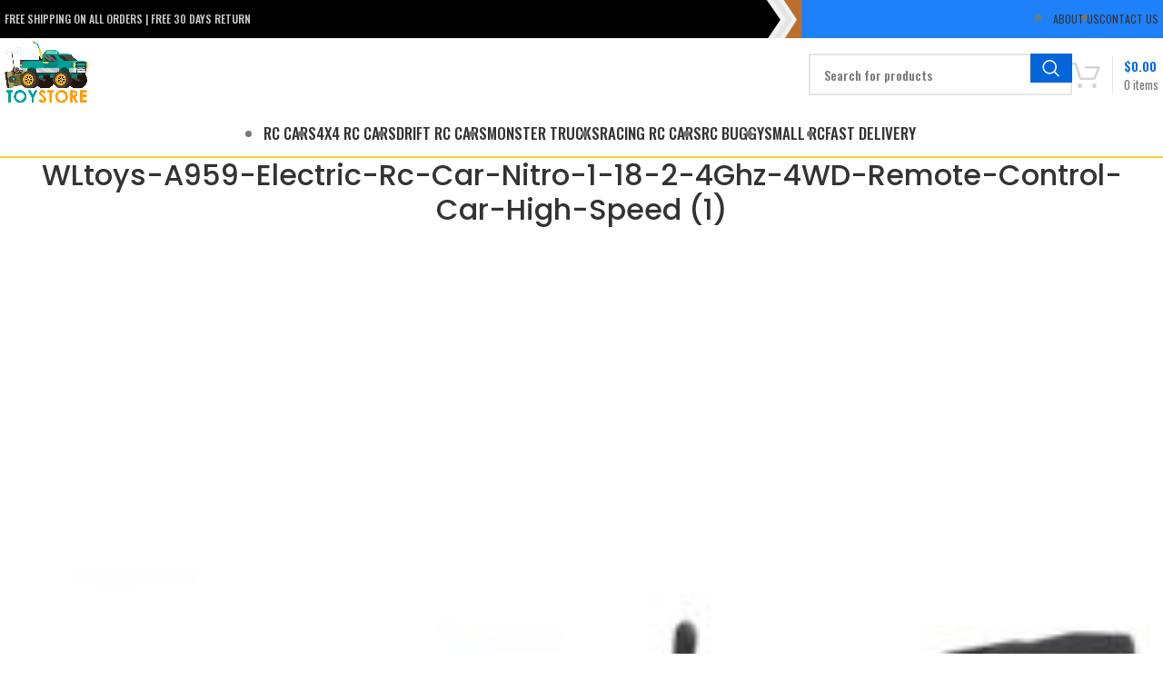

--- FILE ---
content_type: text/html; charset=UTF-8
request_url: https://lukafriend.com/?attachment_id=21104
body_size: 21713
content:
<!DOCTYPE html>
<html dir="ltr" lang="en-US" prefix="og: https://ogp.me/ns#">
<head>
	<meta charset="UTF-8">
	<meta name="viewport" content="width=device-width, initial-scale=1.0, maximum-scale=1.0, user-scalable=no">
	<link rel="profile" href="https://gmpg.org/xfn/11">
	<link rel="pingback" href="https://lukafriend.com/xmlrpc.php">
	<meta name="viewport" content="width=device-width,initial-scale=1" />
	<meta name="google-site-verification" content="kJB0wf2QGMJl-ILCZwkDYLc6454zhwfaZigjrpb_0mY" />

	<title>WLtoys-A959-Electric-Rc-Car-Nitro-1-18-2-4Ghz-4WD-Remote-Control-Car-High-Speed (1) | LukaFriend Store | Remote controlled cars, trucks, buggy</title>
	<style>img:is([sizes="auto" i], [sizes^="auto," i]) { contain-intrinsic-size: 3000px 1500px }</style>
	
		<!-- All in One SEO 4.9.3 - aioseo.com -->
	<meta name="robots" content="max-image-preview:large" />
	<meta name="author" content="admin"/>
	<link rel="canonical" href="https://lukafriend.com/?attachment_id=21104" />
	<meta name="generator" content="All in One SEO (AIOSEO) 4.9.3" />
		<meta property="og:locale" content="en_US" />
		<meta property="og:site_name" content="LukaFriend Store | Remote controlled cars, trucks, buggy |" />
		<meta property="og:type" content="article" />
		<meta property="og:title" content="WLtoys-A959-Electric-Rc-Car-Nitro-1-18-2-4Ghz-4WD-Remote-Control-Car-High-Speed (1) | LukaFriend Store | Remote controlled cars, trucks, buggy" />
		<meta property="og:url" content="https://lukafriend.com/?attachment_id=21104" />
		<meta property="article:published_time" content="2021-10-01T18:24:49+00:00" />
		<meta property="article:modified_time" content="2021-10-01T18:24:49+00:00" />
		<meta name="twitter:card" content="summary" />
		<meta name="twitter:title" content="WLtoys-A959-Electric-Rc-Car-Nitro-1-18-2-4Ghz-4WD-Remote-Control-Car-High-Speed (1) | LukaFriend Store | Remote controlled cars, trucks, buggy" />
		<script type="application/ld+json" class="aioseo-schema">
			{"@context":"https:\/\/schema.org","@graph":[{"@type":"BreadcrumbList","@id":"https:\/\/lukafriend.com\/?attachment_id=21104#breadcrumblist","itemListElement":[{"@type":"ListItem","@id":"https:\/\/lukafriend.com#listItem","position":1,"name":"Home","item":"https:\/\/lukafriend.com","nextItem":{"@type":"ListItem","@id":"https:\/\/lukafriend.com\/?attachment_id=21104#listItem","name":"WLtoys-A959-Electric-Rc-Car-Nitro-1-18-2-4Ghz-4WD-Remote-Control-Car-High-Speed (1)"}},{"@type":"ListItem","@id":"https:\/\/lukafriend.com\/?attachment_id=21104#listItem","position":2,"name":"WLtoys-A959-Electric-Rc-Car-Nitro-1-18-2-4Ghz-4WD-Remote-Control-Car-High-Speed (1)","previousItem":{"@type":"ListItem","@id":"https:\/\/lukafriend.com#listItem","name":"Home"}}]},{"@type":"ItemPage","@id":"https:\/\/lukafriend.com\/?attachment_id=21104#itempage","url":"https:\/\/lukafriend.com\/?attachment_id=21104","name":"WLtoys-A959-Electric-Rc-Car-Nitro-1-18-2-4Ghz-4WD-Remote-Control-Car-High-Speed (1) | LukaFriend Store | Remote controlled cars, trucks, buggy","inLanguage":"en-US","isPartOf":{"@id":"https:\/\/lukafriend.com\/#website"},"breadcrumb":{"@id":"https:\/\/lukafriend.com\/?attachment_id=21104#breadcrumblist"},"author":{"@id":"https:\/\/lukafriend.com\/author\/admin\/#author"},"creator":{"@id":"https:\/\/lukafriend.com\/author\/admin\/#author"},"datePublished":"2021-10-01T18:24:49+00:00","dateModified":"2021-10-01T18:24:49+00:00"},{"@type":"Organization","@id":"https:\/\/lukafriend.com\/#organization","name":"LukaFriend Store | Remote controlled cars, trucks, buggy","url":"https:\/\/lukafriend.com\/"},{"@type":"Person","@id":"https:\/\/lukafriend.com\/author\/admin\/#author","url":"https:\/\/lukafriend.com\/author\/admin\/","name":"admin"},{"@type":"WebSite","@id":"https:\/\/lukafriend.com\/#website","url":"https:\/\/lukafriend.com\/","name":"LukaFriend Store | Remote controlled cars, trucks, buggy","inLanguage":"en-US","publisher":{"@id":"https:\/\/lukafriend.com\/#organization"}}]}
		</script>
		<!-- All in One SEO -->

<link rel='dns-prefetch' href='//fonts.googleapis.com' />
<link rel="alternate" type="application/rss+xml" title="LukaFriend Store | Remote controlled cars, trucks, buggy &raquo; Feed" href="https://lukafriend.com/feed/" />
<link rel="alternate" type="application/rss+xml" title="LukaFriend Store | Remote controlled cars, trucks, buggy &raquo; Comments Feed" href="https://lukafriend.com/comments/feed/" />
<link rel="alternate" type="application/rss+xml" title="LukaFriend Store | Remote controlled cars, trucks, buggy &raquo; WLtoys-A959-Electric-Rc-Car-Nitro-1-18-2-4Ghz-4WD-Remote-Control-Car-High-Speed (1) Comments Feed" href="https://lukafriend.com/?attachment_id=21104/feed/" />
<link rel='stylesheet' id='xt-icons-css' href='https://lukafriend.com/wp-content/plugins/woo-floating-cart-lite/xt-framework/includes/customizer/controls/xt_icons/css/xt-icons.css?ver=2.5.6' type='text/css' media='all' />
<link rel='stylesheet' id='xt_framework_add-to-cart-css' href='https://lukafriend.com/wp-content/plugins/woo-floating-cart-lite/xt-framework/includes/modules/add-to-cart/assets/css/add-to-cart.css?ver=2.5.6' type='text/css' media='all' />
<link rel='stylesheet' id='wp-block-library-css' href='https://lukafriend.com/wp-includes/css/dist/block-library/style.min.css?ver=6.7.4' type='text/css' media='all' />
<link rel='stylesheet' id='aioseo/css/src/vue/standalone/blocks/table-of-contents/global.scss-css' href='https://lukafriend.com/wp-content/plugins/all-in-one-seo-pack/dist/Lite/assets/css/table-of-contents/global.e90f6d47.css?ver=4.9.3' type='text/css' media='all' />
<style id='safe-svg-svg-icon-style-inline-css' type='text/css'>
.safe-svg-cover{text-align:center}.safe-svg-cover .safe-svg-inside{display:inline-block;max-width:100%}.safe-svg-cover svg{fill:currentColor;height:100%;max-height:100%;max-width:100%;width:100%}

</style>
<style id='classic-theme-styles-inline-css' type='text/css'>
/*! This file is auto-generated */
.wp-block-button__link{color:#fff;background-color:#32373c;border-radius:9999px;box-shadow:none;text-decoration:none;padding:calc(.667em + 2px) calc(1.333em + 2px);font-size:1.125em}.wp-block-file__button{background:#32373c;color:#fff;text-decoration:none}
</style>
<style id='global-styles-inline-css' type='text/css'>
:root{--wp--preset--aspect-ratio--square: 1;--wp--preset--aspect-ratio--4-3: 4/3;--wp--preset--aspect-ratio--3-4: 3/4;--wp--preset--aspect-ratio--3-2: 3/2;--wp--preset--aspect-ratio--2-3: 2/3;--wp--preset--aspect-ratio--16-9: 16/9;--wp--preset--aspect-ratio--9-16: 9/16;--wp--preset--color--black: #000000;--wp--preset--color--cyan-bluish-gray: #abb8c3;--wp--preset--color--white: #ffffff;--wp--preset--color--pale-pink: #f78da7;--wp--preset--color--vivid-red: #cf2e2e;--wp--preset--color--luminous-vivid-orange: #ff6900;--wp--preset--color--luminous-vivid-amber: #fcb900;--wp--preset--color--light-green-cyan: #7bdcb5;--wp--preset--color--vivid-green-cyan: #00d084;--wp--preset--color--pale-cyan-blue: #8ed1fc;--wp--preset--color--vivid-cyan-blue: #0693e3;--wp--preset--color--vivid-purple: #9b51e0;--wp--preset--gradient--vivid-cyan-blue-to-vivid-purple: linear-gradient(135deg,rgba(6,147,227,1) 0%,rgb(155,81,224) 100%);--wp--preset--gradient--light-green-cyan-to-vivid-green-cyan: linear-gradient(135deg,rgb(122,220,180) 0%,rgb(0,208,130) 100%);--wp--preset--gradient--luminous-vivid-amber-to-luminous-vivid-orange: linear-gradient(135deg,rgba(252,185,0,1) 0%,rgba(255,105,0,1) 100%);--wp--preset--gradient--luminous-vivid-orange-to-vivid-red: linear-gradient(135deg,rgba(255,105,0,1) 0%,rgb(207,46,46) 100%);--wp--preset--gradient--very-light-gray-to-cyan-bluish-gray: linear-gradient(135deg,rgb(238,238,238) 0%,rgb(169,184,195) 100%);--wp--preset--gradient--cool-to-warm-spectrum: linear-gradient(135deg,rgb(74,234,220) 0%,rgb(151,120,209) 20%,rgb(207,42,186) 40%,rgb(238,44,130) 60%,rgb(251,105,98) 80%,rgb(254,248,76) 100%);--wp--preset--gradient--blush-light-purple: linear-gradient(135deg,rgb(255,206,236) 0%,rgb(152,150,240) 100%);--wp--preset--gradient--blush-bordeaux: linear-gradient(135deg,rgb(254,205,165) 0%,rgb(254,45,45) 50%,rgb(107,0,62) 100%);--wp--preset--gradient--luminous-dusk: linear-gradient(135deg,rgb(255,203,112) 0%,rgb(199,81,192) 50%,rgb(65,88,208) 100%);--wp--preset--gradient--pale-ocean: linear-gradient(135deg,rgb(255,245,203) 0%,rgb(182,227,212) 50%,rgb(51,167,181) 100%);--wp--preset--gradient--electric-grass: linear-gradient(135deg,rgb(202,248,128) 0%,rgb(113,206,126) 100%);--wp--preset--gradient--midnight: linear-gradient(135deg,rgb(2,3,129) 0%,rgb(40,116,252) 100%);--wp--preset--font-size--small: 13px;--wp--preset--font-size--medium: 20px;--wp--preset--font-size--large: 36px;--wp--preset--font-size--x-large: 42px;--wp--preset--spacing--20: 0.44rem;--wp--preset--spacing--30: 0.67rem;--wp--preset--spacing--40: 1rem;--wp--preset--spacing--50: 1.5rem;--wp--preset--spacing--60: 2.25rem;--wp--preset--spacing--70: 3.38rem;--wp--preset--spacing--80: 5.06rem;--wp--preset--shadow--natural: 6px 6px 9px rgba(0, 0, 0, 0.2);--wp--preset--shadow--deep: 12px 12px 50px rgba(0, 0, 0, 0.4);--wp--preset--shadow--sharp: 6px 6px 0px rgba(0, 0, 0, 0.2);--wp--preset--shadow--outlined: 6px 6px 0px -3px rgba(255, 255, 255, 1), 6px 6px rgba(0, 0, 0, 1);--wp--preset--shadow--crisp: 6px 6px 0px rgba(0, 0, 0, 1);}:where(.is-layout-flex){gap: 0.5em;}:where(.is-layout-grid){gap: 0.5em;}body .is-layout-flex{display: flex;}.is-layout-flex{flex-wrap: wrap;align-items: center;}.is-layout-flex > :is(*, div){margin: 0;}body .is-layout-grid{display: grid;}.is-layout-grid > :is(*, div){margin: 0;}:where(.wp-block-columns.is-layout-flex){gap: 2em;}:where(.wp-block-columns.is-layout-grid){gap: 2em;}:where(.wp-block-post-template.is-layout-flex){gap: 1.25em;}:where(.wp-block-post-template.is-layout-grid){gap: 1.25em;}.has-black-color{color: var(--wp--preset--color--black) !important;}.has-cyan-bluish-gray-color{color: var(--wp--preset--color--cyan-bluish-gray) !important;}.has-white-color{color: var(--wp--preset--color--white) !important;}.has-pale-pink-color{color: var(--wp--preset--color--pale-pink) !important;}.has-vivid-red-color{color: var(--wp--preset--color--vivid-red) !important;}.has-luminous-vivid-orange-color{color: var(--wp--preset--color--luminous-vivid-orange) !important;}.has-luminous-vivid-amber-color{color: var(--wp--preset--color--luminous-vivid-amber) !important;}.has-light-green-cyan-color{color: var(--wp--preset--color--light-green-cyan) !important;}.has-vivid-green-cyan-color{color: var(--wp--preset--color--vivid-green-cyan) !important;}.has-pale-cyan-blue-color{color: var(--wp--preset--color--pale-cyan-blue) !important;}.has-vivid-cyan-blue-color{color: var(--wp--preset--color--vivid-cyan-blue) !important;}.has-vivid-purple-color{color: var(--wp--preset--color--vivid-purple) !important;}.has-black-background-color{background-color: var(--wp--preset--color--black) !important;}.has-cyan-bluish-gray-background-color{background-color: var(--wp--preset--color--cyan-bluish-gray) !important;}.has-white-background-color{background-color: var(--wp--preset--color--white) !important;}.has-pale-pink-background-color{background-color: var(--wp--preset--color--pale-pink) !important;}.has-vivid-red-background-color{background-color: var(--wp--preset--color--vivid-red) !important;}.has-luminous-vivid-orange-background-color{background-color: var(--wp--preset--color--luminous-vivid-orange) !important;}.has-luminous-vivid-amber-background-color{background-color: var(--wp--preset--color--luminous-vivid-amber) !important;}.has-light-green-cyan-background-color{background-color: var(--wp--preset--color--light-green-cyan) !important;}.has-vivid-green-cyan-background-color{background-color: var(--wp--preset--color--vivid-green-cyan) !important;}.has-pale-cyan-blue-background-color{background-color: var(--wp--preset--color--pale-cyan-blue) !important;}.has-vivid-cyan-blue-background-color{background-color: var(--wp--preset--color--vivid-cyan-blue) !important;}.has-vivid-purple-background-color{background-color: var(--wp--preset--color--vivid-purple) !important;}.has-black-border-color{border-color: var(--wp--preset--color--black) !important;}.has-cyan-bluish-gray-border-color{border-color: var(--wp--preset--color--cyan-bluish-gray) !important;}.has-white-border-color{border-color: var(--wp--preset--color--white) !important;}.has-pale-pink-border-color{border-color: var(--wp--preset--color--pale-pink) !important;}.has-vivid-red-border-color{border-color: var(--wp--preset--color--vivid-red) !important;}.has-luminous-vivid-orange-border-color{border-color: var(--wp--preset--color--luminous-vivid-orange) !important;}.has-luminous-vivid-amber-border-color{border-color: var(--wp--preset--color--luminous-vivid-amber) !important;}.has-light-green-cyan-border-color{border-color: var(--wp--preset--color--light-green-cyan) !important;}.has-vivid-green-cyan-border-color{border-color: var(--wp--preset--color--vivid-green-cyan) !important;}.has-pale-cyan-blue-border-color{border-color: var(--wp--preset--color--pale-cyan-blue) !important;}.has-vivid-cyan-blue-border-color{border-color: var(--wp--preset--color--vivid-cyan-blue) !important;}.has-vivid-purple-border-color{border-color: var(--wp--preset--color--vivid-purple) !important;}.has-vivid-cyan-blue-to-vivid-purple-gradient-background{background: var(--wp--preset--gradient--vivid-cyan-blue-to-vivid-purple) !important;}.has-light-green-cyan-to-vivid-green-cyan-gradient-background{background: var(--wp--preset--gradient--light-green-cyan-to-vivid-green-cyan) !important;}.has-luminous-vivid-amber-to-luminous-vivid-orange-gradient-background{background: var(--wp--preset--gradient--luminous-vivid-amber-to-luminous-vivid-orange) !important;}.has-luminous-vivid-orange-to-vivid-red-gradient-background{background: var(--wp--preset--gradient--luminous-vivid-orange-to-vivid-red) !important;}.has-very-light-gray-to-cyan-bluish-gray-gradient-background{background: var(--wp--preset--gradient--very-light-gray-to-cyan-bluish-gray) !important;}.has-cool-to-warm-spectrum-gradient-background{background: var(--wp--preset--gradient--cool-to-warm-spectrum) !important;}.has-blush-light-purple-gradient-background{background: var(--wp--preset--gradient--blush-light-purple) !important;}.has-blush-bordeaux-gradient-background{background: var(--wp--preset--gradient--blush-bordeaux) !important;}.has-luminous-dusk-gradient-background{background: var(--wp--preset--gradient--luminous-dusk) !important;}.has-pale-ocean-gradient-background{background: var(--wp--preset--gradient--pale-ocean) !important;}.has-electric-grass-gradient-background{background: var(--wp--preset--gradient--electric-grass) !important;}.has-midnight-gradient-background{background: var(--wp--preset--gradient--midnight) !important;}.has-small-font-size{font-size: var(--wp--preset--font-size--small) !important;}.has-medium-font-size{font-size: var(--wp--preset--font-size--medium) !important;}.has-large-font-size{font-size: var(--wp--preset--font-size--large) !important;}.has-x-large-font-size{font-size: var(--wp--preset--font-size--x-large) !important;}
:where(.wp-block-post-template.is-layout-flex){gap: 1.25em;}:where(.wp-block-post-template.is-layout-grid){gap: 1.25em;}
:where(.wp-block-columns.is-layout-flex){gap: 2em;}:where(.wp-block-columns.is-layout-grid){gap: 2em;}
:root :where(.wp-block-pullquote){font-size: 1.5em;line-height: 1.6;}
</style>
<style id='woocommerce-inline-inline-css' type='text/css'>
.woocommerce form .form-row .required { visibility: visible; }
</style>
<link rel='stylesheet' id='xtfw_notice-css' href='https://lukafriend.com/wp-content/plugins/woo-floating-cart-lite/xt-framework/includes/notices/assets/css/frontend-notices.css?ver=2.5.6' type='text/css' media='all' />
<link rel='stylesheet' id='xt-woo-floating-cart-css' href='https://lukafriend.com/wp-content/plugins/woo-floating-cart-lite/public/assets/css/frontend.css?ver=2.8.7' type='text/css' media='all' />
<link rel='stylesheet' id='brands-styles-css' href='https://lukafriend.com/wp-content/plugins/woocommerce/assets/css/brands.css?ver=10.3.7' type='text/css' media='all' />
<link rel='stylesheet' id='uap_public_style-css' href='https://lukafriend.com/wp-content/plugins/indeed-affiliate-pro/assets/css/main_public.min.css?ver=8.3' type='text/css' media='all' />
<link rel='stylesheet' id='uap_templates-css' href='https://lukafriend.com/wp-content/plugins/indeed-affiliate-pro/assets/css/templates.min.css?ver=8.3' type='text/css' media='all' />
<link rel='stylesheet' id='bsf-Defaults-css' href='https://lukafriend.com/wp-content/uploads/smile_fonts/Defaults/Defaults.css?ver=3.19.18' type='text/css' media='all' />
<link rel='stylesheet' id='bootstrap-css' href='https://lukafriend.com/wp-content/themes/woodmart/css/bootstrap-light.min.css?ver=7.3.1' type='text/css' media='all' />
<link rel='stylesheet' id='woodmart-style-css' href='https://lukafriend.com/wp-content/themes/woodmart/style.css?ver=6.7.4' type='text/css' media='all' />
<link rel='stylesheet' id='child-style-css' href='https://lukafriend.com/wp-content/themes/woodmart-child/style.css?ver=6.7.4' type='text/css' media='all' />
<link rel='stylesheet' id='js_composer_front-css' href='https://lukafriend.com/wp-content/plugins/js_composer/assets/css/js_composer.min.css?ver=7.1' type='text/css' media='all' />
<link rel='stylesheet' id='vc_font_awesome_5_shims-css' href='https://lukafriend.com/wp-content/plugins/js_composer/assets/lib/bower/font-awesome/css/v4-shims.min.css?ver=7.1' type='text/css' media='all' />
<link rel='stylesheet' id='vc_font_awesome_5-css' href='https://lukafriend.com/wp-content/plugins/js_composer/assets/lib/bower/font-awesome/css/all.min.css?ver=7.1' type='text/css' media='all' />
<link rel='stylesheet' id='wd-lazy-loading-css' href='https://lukafriend.com/wp-content/themes/woodmart/css/parts/opt-lazy-load.min.css?ver=7.3.1' type='text/css' media='all' />
<link rel='stylesheet' id='wd-wp-gutenberg-css' href='https://lukafriend.com/wp-content/themes/woodmart/css/parts/wp-gutenberg.min.css?ver=7.3.1' type='text/css' media='all' />
<link rel='stylesheet' id='wd-wpcf7-css' href='https://lukafriend.com/wp-content/themes/woodmart/css/parts/int-wpcf7.min.css?ver=7.3.1' type='text/css' media='all' />
<link rel='stylesheet' id='wd-wpbakery-base-css' href='https://lukafriend.com/wp-content/themes/woodmart/css/parts/int-wpb-base.min.css?ver=7.3.1' type='text/css' media='all' />
<link rel='stylesheet' id='wd-wpbakery-base-deprecated-css' href='https://lukafriend.com/wp-content/themes/woodmart/css/parts/int-wpb-base-deprecated.min.css?ver=7.3.1' type='text/css' media='all' />
<link rel='stylesheet' id='wd-notices-fixed-css' href='https://lukafriend.com/wp-content/themes/woodmart/css/parts/woo-opt-sticky-notices.min.css?ver=7.3.1' type='text/css' media='all' />
<link rel='stylesheet' id='wd-woocommerce-base-css' href='https://lukafriend.com/wp-content/themes/woodmart/css/parts/woocommerce-base.min.css?ver=7.3.1' type='text/css' media='all' />
<link rel='stylesheet' id='wd-mod-star-rating-css' href='https://lukafriend.com/wp-content/themes/woodmart/css/parts/mod-star-rating.min.css?ver=7.3.1' type='text/css' media='all' />
<link rel='stylesheet' id='wd-woo-el-track-order-css' href='https://lukafriend.com/wp-content/themes/woodmart/css/parts/woo-el-track-order.min.css?ver=7.3.1' type='text/css' media='all' />
<link rel='stylesheet' id='wd-woo-gutenberg-css' href='https://lukafriend.com/wp-content/themes/woodmart/css/parts/woo-gutenberg.min.css?ver=7.3.1' type='text/css' media='all' />
<link rel='stylesheet' id='wd-header-base-css' href='https://lukafriend.com/wp-content/themes/woodmart/css/parts/header-base.min.css?ver=7.3.1' type='text/css' media='all' />
<link rel='stylesheet' id='wd-mod-tools-css' href='https://lukafriend.com/wp-content/themes/woodmart/css/parts/mod-tools.min.css?ver=7.3.1' type='text/css' media='all' />
<link rel='stylesheet' id='wd-header-elements-base-css' href='https://lukafriend.com/wp-content/themes/woodmart/css/parts/header-el-base.min.css?ver=7.3.1' type='text/css' media='all' />
<link rel='stylesheet' id='wd-header-search-css' href='https://lukafriend.com/wp-content/themes/woodmart/css/parts/header-el-search.min.css?ver=7.3.1' type='text/css' media='all' />
<link rel='stylesheet' id='wd-header-search-form-css' href='https://lukafriend.com/wp-content/themes/woodmart/css/parts/header-el-search-form.min.css?ver=7.3.1' type='text/css' media='all' />
<link rel='stylesheet' id='wd-wd-search-results-css' href='https://lukafriend.com/wp-content/themes/woodmart/css/parts/wd-search-results.min.css?ver=7.3.1' type='text/css' media='all' />
<link rel='stylesheet' id='wd-wd-search-form-css' href='https://lukafriend.com/wp-content/themes/woodmart/css/parts/wd-search-form.min.css?ver=7.3.1' type='text/css' media='all' />
<link rel='stylesheet' id='wd-header-cart-design-3-css' href='https://lukafriend.com/wp-content/themes/woodmart/css/parts/header-el-cart-design-3.min.css?ver=7.3.1' type='text/css' media='all' />
<link rel='stylesheet' id='wd-header-cart-side-css' href='https://lukafriend.com/wp-content/themes/woodmart/css/parts/header-el-cart-side.min.css?ver=7.3.1' type='text/css' media='all' />
<link rel='stylesheet' id='wd-header-cart-css' href='https://lukafriend.com/wp-content/themes/woodmart/css/parts/header-el-cart.min.css?ver=7.3.1' type='text/css' media='all' />
<link rel='stylesheet' id='wd-widget-shopping-cart-css' href='https://lukafriend.com/wp-content/themes/woodmart/css/parts/woo-widget-shopping-cart.min.css?ver=7.3.1' type='text/css' media='all' />
<link rel='stylesheet' id='wd-widget-product-list-css' href='https://lukafriend.com/wp-content/themes/woodmart/css/parts/woo-widget-product-list.min.css?ver=7.3.1' type='text/css' media='all' />
<link rel='stylesheet' id='wd-page-title-css' href='https://lukafriend.com/wp-content/themes/woodmart/css/parts/page-title.min.css?ver=7.3.1' type='text/css' media='all' />
<link rel='stylesheet' id='wd-social-icons-css' href='https://lukafriend.com/wp-content/themes/woodmart/css/parts/el-social-icons.min.css?ver=7.3.1' type='text/css' media='all' />
<link rel='stylesheet' id='wd-page-navigation-css' href='https://lukafriend.com/wp-content/themes/woodmart/css/parts/mod-page-navigation.min.css?ver=7.3.1' type='text/css' media='all' />
<link rel='stylesheet' id='wd-blog-base-css' href='https://lukafriend.com/wp-content/themes/woodmart/css/parts/blog-base.min.css?ver=7.3.1' type='text/css' media='all' />
<link rel='stylesheet' id='wd-blog-loop-base-old-css' href='https://lukafriend.com/wp-content/themes/woodmart/css/parts/blog-loop-base-old.min.css?ver=7.3.1' type='text/css' media='all' />
<link rel='stylesheet' id='wd-blog-loop-design-masonry-css' href='https://lukafriend.com/wp-content/themes/woodmart/css/parts/blog-loop-design-masonry.min.css?ver=7.3.1' type='text/css' media='all' />
<link rel='stylesheet' id='wd-owl-carousel-css' href='https://lukafriend.com/wp-content/themes/woodmart/css/parts/lib-owl-carousel.min.css?ver=7.3.1' type='text/css' media='all' />
<link rel='stylesheet' id='wd-mod-comments-css' href='https://lukafriend.com/wp-content/themes/woodmart/css/parts/mod-comments.min.css?ver=7.3.1' type='text/css' media='all' />
<link rel='stylesheet' id='wd-footer-base-css' href='https://lukafriend.com/wp-content/themes/woodmart/css/parts/footer-base.min.css?ver=7.3.1' type='text/css' media='all' />
<link rel='stylesheet' id='wd-responsive-text-css' href='https://lukafriend.com/wp-content/themes/woodmart/css/parts/el-responsive-text.min.css?ver=7.3.1' type='text/css' media='all' />
<link rel='stylesheet' id='wd-scroll-top-css' href='https://lukafriend.com/wp-content/themes/woodmart/css/parts/opt-scrolltotop.min.css?ver=7.3.1' type='text/css' media='all' />
<link rel='stylesheet' id='xts-style-theme_settings_default-css' href='https://lukafriend.com/wp-content/uploads/xts-theme_settings_default-1700681381.css?ver=7.3.1' type='text/css' media='all' />
<link rel='stylesheet' id='xts-google-fonts-css' href='https://fonts.googleapis.com/css?family=Oswald%3A400%2C600%2C500%7CPoppins%3A400%2C600%2C500%7CLato%3A400%2C700&#038;ver=7.3.1' type='text/css' media='all' />
<script type="text/javascript" src="https://lukafriend.com/wp-includes/js/jquery/jquery.min.js?ver=3.7.1" id="jquery-core-js"></script>
<script type="text/javascript" src="https://lukafriend.com/wp-includes/js/jquery/jquery-migrate.min.js?ver=3.4.1" id="jquery-migrate-js"></script>
<script type="text/javascript" id="xtfw-inline-js-after">
/* <![CDATA[ */
                    window.XT = (typeof window.XT !== "undefined") ? window.XT : {};
        
                    XT.isTouchDevice = function () {
                        return ("ontouchstart" in document.documentElement);
                    };
                    
                    (function( $ ) {
                        if (XT.isTouchDevice()) {
                            $("html").addClass("xtfw-touchevents");
                        }else{        
                            $("html").addClass("xtfw-no-touchevents");
                        }
                    })( jQuery );
                
/* ]]> */
</script>
<script type="text/javascript" src="https://lukafriend.com/wp-content/plugins/woo-floating-cart-lite/xt-framework/assets/js/jquery.ajaxqueue-min.js?ver=2.5.6" id="xt-jquery-ajaxqueue-js"></script>
<script type="text/javascript" src="https://lukafriend.com/wp-content/plugins/woocommerce/assets/js/jquery-blockui/jquery.blockUI.min.js?ver=2.7.0-wc.10.3.7" id="wc-jquery-blockui-js" data-wp-strategy="defer"></script>
<script type="text/javascript" id="wc-add-to-cart-js-extra">
/* <![CDATA[ */
var wc_add_to_cart_params = {"ajax_url":"\/wp-admin\/admin-ajax.php","wc_ajax_url":"\/?wc-ajax=%%endpoint%%","i18n_view_cart":"View cart","cart_url":"https:\/\/lukafriend.com\/cart\/","is_cart":"","cart_redirect_after_add":"no"};
/* ]]> */
</script>
<script type="text/javascript" src="https://lukafriend.com/wp-content/plugins/woocommerce/assets/js/frontend/add-to-cart.min.js?ver=10.3.7" id="wc-add-to-cart-js" data-wp-strategy="defer"></script>
<script type="text/javascript" id="xt_framework_add-to-cart-js-extra">
/* <![CDATA[ */
var XT_ATC = {"customizerConfigId":"xt_framework_add-to-cart","ajaxUrl":"https:\/\/lukafriend.com\/?wc-ajax=%%endpoint%%","ajaxAddToCart":"1","ajaxSinglePageAddToCart":"1","singleRefreshFragments":"","singleScrollToNotice":"1","singleScrollToNoticeTimeout":"","isProductPage":"","overrideSpinner":"","spinnerIcon":"","checkmarkIcon":"","redirectionEnabled":"","redirectionTo":"https:\/\/lukafriend.com\/cart\/"};
/* ]]> */
</script>
<script type="text/javascript" src="https://lukafriend.com/wp-content/plugins/woo-floating-cart-lite/xt-framework/includes/modules/add-to-cart/assets/js/add-to-cart-min.js?ver=2.5.6" id="xt_framework_add-to-cart-js"></script>
<script type="text/javascript" src="https://lukafriend.com/wp-content/plugins/woocommerce/assets/js/js-cookie/js.cookie.min.js?ver=2.1.4-wc.10.3.7" id="wc-js-cookie-js" defer="defer" data-wp-strategy="defer"></script>
<script type="text/javascript" id="woocommerce-js-extra">
/* <![CDATA[ */
var woocommerce_params = {"ajax_url":"\/wp-admin\/admin-ajax.php","wc_ajax_url":"\/?wc-ajax=%%endpoint%%","i18n_password_show":"Show password","i18n_password_hide":"Hide password"};
/* ]]> */
</script>
<script type="text/javascript" src="https://lukafriend.com/wp-content/plugins/woocommerce/assets/js/frontend/woocommerce.min.js?ver=10.3.7" id="woocommerce-js" defer="defer" data-wp-strategy="defer"></script>
<script type="text/javascript" src="https://lukafriend.com/wp-content/plugins/js_composer/assets/js/vendors/woocommerce-add-to-cart.js?ver=7.1" id="vc_woocommerce-add-to-cart-js-js"></script>
<script type="text/javascript" src="https://lukafriend.com/wp-content/plugins/woo-floating-cart-lite/public/assets/vendors/bodyScrollLock-min.js?ver=2.8.7" id="xt-body-scroll-lock-js"></script>
<script type="text/javascript" id="enhanced-ecommerce-google-analytics-js-extra">
/* <![CDATA[ */
var ConvAioGlobal = {"nonce":"62db0fa327"};
/* ]]> */
</script>
<script data-cfasync="false" data-no-optimize="1" data-pagespeed-no-defer type="text/javascript" src="https://lukafriend.com/wp-content/plugins/enhanced-e-commerce-for-woocommerce-store/public/js/con-gtm-google-analytics.js?ver=7.2.14" id="enhanced-ecommerce-google-analytics-js"></script>
<script data-cfasync="false" data-no-optimize="1" data-pagespeed-no-defer type="text/javascript" id="enhanced-ecommerce-google-analytics-js-after">
/* <![CDATA[ */
tvc_smd={"tvc_wcv":"10.3.7","tvc_wpv":"6.7.4","tvc_eev":"7.2.14","tvc_sub_data":{"sub_id":"10778","cu_id":"9474","pl_id":"1","ga_tra_option":"UA","ga_property_id":"UA-201464314-1","ga_measurement_id":"","ga_ads_id":"4967367997","ga_gmc_id":"326452103","ga_gmc_id_p":"326452103","op_gtag_js":"1","op_en_e_t":"1","op_rm_t_t":"1","op_dy_rm_t_t":"1","op_li_ga_wi_ads":"1","gmc_is_product_sync":"0","gmc_is_site_verified":"1","gmc_is_domain_claim":"0","gmc_product_count":"0","fb_pixel_id":""}};
/* ]]> */
</script>
<script type="text/javascript" src="https://lukafriend.com/wp-content/plugins/indeed-affiliate-pro/assets/js/public-functions.min.js?ver=8.3" id="uap-public-functions-js"></script>
<script type="text/javascript" id="uap-public-functions-js-after">
/* <![CDATA[ */
var ajax_url='https://lukafriend.com/wp-admin/admin-ajax.php';
/* ]]> */
</script>
<script type="text/javascript" src="https://lukafriend.com/wp-content/themes/woodmart/js/libs/device.min.js?ver=7.3.1" id="wd-device-library-js"></script>
<script type="text/javascript" src="https://lukafriend.com/wp-content/themes/woodmart/js/scripts/global/scrollBar.min.js?ver=7.3.1" id="wd-scrollbar-js"></script>
<script></script><link rel="https://api.w.org/" href="https://lukafriend.com/wp-json/" /><link rel="alternate" title="JSON" type="application/json" href="https://lukafriend.com/wp-json/wp/v2/media/21104" /><link rel="EditURI" type="application/rsd+xml" title="RSD" href="https://lukafriend.com/xmlrpc.php?rsd" />
<meta name="generator" content="WordPress 6.7.4" />
<meta name="generator" content="WooCommerce 10.3.7" />
<link rel='shortlink' href='https://lukafriend.com/?p=21104' />
<link rel="alternate" title="oEmbed (JSON)" type="application/json+oembed" href="https://lukafriend.com/wp-json/oembed/1.0/embed?url=https%3A%2F%2Flukafriend.com%2F%3Fattachment_id%3D21104" />
<link rel="alternate" title="oEmbed (XML)" type="text/xml+oembed" href="https://lukafriend.com/wp-json/oembed/1.0/embed?url=https%3A%2F%2Flukafriend.com%2F%3Fattachment_id%3D21104&#038;format=xml" />
<!-- start Simple Custom CSS and JS -->
<script type="text/javascript">
jQuery(document).ready(function( $ ){
    if(location.href == "https://outdoor-furniture.world/product/pillow-cushion-for-outdoor-swinging-sofa/") jQuery(".eu-section-title").css("display", "none");
    if(location.href == "https://outdoor-furniture.org.uk/product/7-piece-outdoor-dining-set/") jQuery(".eu-section-title").css("display", "none");
    if(location.href == "https://outdoor-furniture.org.uk/product/household-classic-woven-rattan-4-piece-set/") jQuery(".eu-section-title").css("display", "none");
    if(location.href == "https://outdoor-furniture.org.uk/product/outdoor-patio-4-pcs-patio/") jQuery(".eu-section-title").css("display", "none");
    if(location.href == "https://outdoor-furniture.org.uk/product/3-seat-swing-canopies-seat/") jQuery(".eu-section-title").css("display", "none");
    if(location.href == "https://outdoor-furniture.org.uk/product/sigtua-3-seater-garden-furniture-set/") jQuery(".eu-section-title").css("display", "none");
    if(location.href == "https://outdoor-furniture.org.uk/product/foldable-sun-lounger/") jQuery(".eu-section-title").css("display", "none");
    if(location.href == "https://outdoor-furniture.org.uk/product/outdoor-furniture-for-swimming-pool/") jQuery(".eu-section-title").css("display", "none");
    if(location.href == "https://outdoor-furniture.org.uk/product/oriental-dining-chair-kitchen-furniture/") jQuery(".eu-section-title").css("display", "none");
    if(location.href == "https://outdoor-furniture.org.uk/product/256-armchair-reclining-chair/") jQuery(".eu-section-title").css("display", "none");
    if(location.href == "https://outdoor-furniture.org.uk/product/253-designer-rattan-chair/") jQuery(".eu-section-title").css("display", "none");
    if(location.href == "https://outdoor-furniture.org.uk/product/rattan-dining-chair/") jQuery(".eu-section-title").css("display", "none");
    if(location.href == "https://outdoor-furniture.org.uk/product/593-modern-straw-rattan-lounge-chair/") jQuery(".eu-section-title").css("display", "none");
    if(location.href == "https://outdoor-furniture.org.uk/product/bamboo-rocking-chair/") jQuery(".eu-section-title").css("display", "none");
    if(location.href == "https://outdoor-furniture.org.uk/product/rattan-chair/") jQuery(".eu-section-title").css("display", "none");
    if(location.href == "https://outdoor-furniture.org.uk/product/ikayaa-3pcs-set-outdoor-sun-lounge-chair/") jQuery(".eu-section-title").css("display", "none");
    if(location.href == "https://outdoor-furniture.org.uk/product/thicken-pool-sun-lounger/") jQuery(".eu-section-title").css("display", "none");
    if(location.href == "https://outdoor-furniture.org.uk/product/folding-camping-picnic-outdoor/") jQuery(".eu-section-title").css("display", "none");
    if(location.href == "https://outdoor-furniture.org.uk/product/blue-outdoor-furniture-reclainer/") jQuery(".eu-section-title").css("display", "none");
    if(location.href == "https://outdoor-furniture.org.uk/product/black-outdoor-furniture/") jQuery(".eu-section-title").css("display", "none");
    if(location.href == "https://outdoor-furniture.org.uk/product/outdoor-furniture-grey-color/") jQuery(".eu-section-title").css("display", "none");
    if(location.href == "https://outdoor-furniture.org.uk/product/folding-bed-single-bed/") jQuery(".eu-section-title").css("display", "none");
    if(location.href == "https://outdoor-furniture.org.uk/product/folding-sun-loungers/") jQuery(".eu-section-title").css("display", "none");
    if(location.href == "https://outdoor-furniture.org.uk/product/portable-inflatable-lounger-outdoor-waterproof-air-sofa/") jQuery(".eu-section-title").css("display", "none");
    if(location.href == "https://outdoor-furniture.org.uk/product/round-hammock-chair-outdoor/") jQuery(".eu-section-title").css("display", "none");
    if(location.href == "https://outdoor-furniture.org.uk/product/outdoor-folding-lounge-chaise-portable-beach-recliner/") jQuery(".eu-section-title").css("display", "none");
    if(location.href == "https://outdoor-furniture.org.uk/product/folding-lounge-chair-blue-relax-sofa/") jQuery(".eu-section-title").css("display", "none");
    if(location.href == "https://outdoor-furniture.org.uk/product/balcony-patio-exterieur-beach-chair/") jQuery(".eu-section-title").css("display", "none");
    if(location.href == "https://outdoor-furniture.org.uk/product/outdoor-black-reclainer/") jQuery(".eu-section-title").css("display", "none");
    if(location.href == "https://outdoor-furniture.org.uk/product/transat-camping-mueble-sofa/") jQuery(".eu-section-title").css("display", "none");
    if(location.href == "https://outdoor-furniture.org.uk/product/transat-sofa-bed-meble/") jQuery(".eu-section-title").css("display", "none");
    if(location.href == "https://outdoor-furniture.org.uk/product/carbonized-anticorrosive-solid-wood-chair/") jQuery(".eu-section-title").css("display", "none");
    if(location.href == "https://outdoor-furniture.org.uk/product/outdoor-leisure-backrest-chair/") jQuery(".eu-section-title").css("display", "none");
    if(location.href == "https://outdoor-furniture.org.uk/product/outdoor-dining-table-black/") jQuery(".eu-section-title").css("display", "none");
    if(location.href == "https://outdoor-furniture.org.uk/product/grey-outdoor-dining-table/") jQuery(".eu-section-title").css("display", "none");
    if(location.href == "https://outdoor-furniture.org.uk/product/outdoor-dining-chair-and-table-wooden/") jQuery(".eu-section-title").css("display", "none");
    if(location.href == "https://outdoor-furniture.org.uk/product/outdoor-dining-complect-for-relax/") jQuery(".eu-section-title").css("display", "none");
    if(location.href == "https://outdoor-furniture.org.uk/product/outdoor-dining-complect/") jQuery(".eu-section-title").css("display", "none");
    if(location.href == "https://outdoor-furniture.org.uk/product/outdoor-dining-small-table/") jQuery(".eu-section-title").css("display", "none");
    if(location.href == "https://outdoor-furniture.org.uk/product/outdoor-dining-complect-2/") jQuery(".eu-section-title").css("display", "none");
    if(location.href == "https://outdoor-furniture.org.uk/product/light-green-outdoor-dining-chair/") jQuery(".eu-section-title").css("display", "none");
    if(location.href == "https://outdoor-furniture.org.uk/product/throne-floor-relax-dinner-chair/") jQuery(".eu-section-title").css("display", "none");
    if(location.href == "https://outdoor-furniture.org.uk/product/portable-dining-chair/") jQuery(".eu-section-title").css("display", "none");
    if(location.href == "https://outdoor-furniture.org.uk/product/nordic-modern-stoelen-portable-dining-chair/") jQuery(".eu-section-title").css("display", "none");
    if(location.href == "https://outdoor-furniture.org.uk/product/pink-outdoor-dining-chair/") jQuery(".eu-section-title").css("display", "none");
    if(location.href == "https://outdoor-furniture.org.uk/product/portable-dining-chair-outdoor/") jQuery(".eu-section-title").css("display", "none");
    if(location.href == "https://outdoor-furniture.org.uk/product/black-outdoor-dining-chair/") jQuery(".eu-section-title").css("display", "none");
    if(location.href == "https://outdoor-furniture.org.uk/product/green-outdoor-dining-chair/") jQuery(".eu-section-title").css("display", "none");
    if(location.href == "https://outdoor-furniture.org.uk/product/brown-outdoor-dining-chair/") jQuery(".eu-section-title").css("display", "none");
    if(location.href == "https://outdoor-furniture.org.uk/product/wooden-outdoor-dining-chair/") jQuery(".eu-section-title").css("display", "none");
    if(location.href == "https://outdoor-furniture.org.uk/product/reclainer-for-chilling/") jQuery(".eu-section-title").css("display", "none");
    if(location.href == "https://outdoor-furniture.org.uk/product/schreibtisch-bed-tray/") jQuery(".eu-section-title").css("display", "none");
    if(location.href == "https://outdoor-furniture.org.uk/product/table-for-computer/") jQuery(".eu-section-title").css("display", "none");
    if(location.href == "https://outdoor-furniture.org.uk/product/bed-holder/") jQuery(".eu-section-title").css("display", "none");
    if(location.href == "https://outdoor-furniture.org.uk/product/biurko-lap-small-laptop-support/") jQuery(".eu-section-title").css("display", "none");
    if(location.href == "https://outdoor-furniture.org.uk/product/chair-and-table-for-outdoor/") jQuery(".eu-section-title").css("display", "none");
    if(location.href == "https://outdoor-furniture.org.uk/product/chair-for-outdoor/") jQuery(".eu-section-title").css("display", "none");
    if(location.href == "https://outdoor-furniture.org.uk/product/outdoor-table/") jQuery(".eu-section-title").css("display", "none");
    if(location.href == "https://outdoor-furniture.org.uk/product/seater-for-bed/") jQuery(".eu-section-title").css("display", "none");
    if(location.href == "https://outdoor-furniture.org.uk/product/sigtua-2-seater-garden/") jQuery(".eu-section-title").css("display", "none");
});</script>
<!-- end Simple Custom CSS and JS -->
<meta name='uap-token' content='1e8882e2f2'>					<meta name="viewport" content="width=device-width, initial-scale=1.0, maximum-scale=1.0, user-scalable=no">
										<noscript><style>.woocommerce-product-gallery{ opacity: 1 !important; }</style></noscript>
	        <script data-cfasync="false" data-no-optimize="1" data-pagespeed-no-defer>
            var tvc_lc = 'USD';
        </script>
        <script data-cfasync="false" data-no-optimize="1" data-pagespeed-no-defer>
            var tvc_lc = 'USD';
        </script>
<script data-cfasync="false" data-pagespeed-no-defer type="text/javascript">
      window.dataLayer = window.dataLayer || [];
      dataLayer.push({"event":"begin_datalayer","cov_remarketing":"1","cov_remarketing_conversion_id":"AW-348998791","conv_track_email":"1","conv_track_phone":"1","conv_track_address":"1","conv_track_page_scroll":"1","conv_track_file_download":"1","conv_track_author":"1","conv_track_signup":"1","conv_track_signin":"1"});
    </script>    <!-- Google Tag Manager by Conversios-->
    <script>
      (function(w, d, s, l, i) {
        w[l] = w[l] || [];
        w[l].push({
          'gtm.start': new Date().getTime(),
          event: 'gtm.js'
        });
        var f = d.getElementsByTagName(s)[0],
          j = d.createElement(s),
          dl = l != 'dataLayer' ? '&l=' + l : '';
        j.async = true;
        j.src =
          'https://www.googletagmanager.com/gtm.js?id=' + i + dl;
        f.parentNode.insertBefore(j, f);
      })(window, document, 'script', 'dataLayer', 'GTM-NGTQ2D2P');
    </script>
    <!-- End Google Tag Manager -->
      <script>
      (window.gaDevIds = window.gaDevIds || []).push('5CDcaG');
    </script>
          <script data-cfasync="false" data-no-optimize="1" data-pagespeed-no-defer>
            var tvc_lc = 'USD';
        </script>
        <script data-cfasync="false" data-no-optimize="1" data-pagespeed-no-defer>
            var tvc_lc = 'USD';
        </script>
<meta name="generator" content="Powered by WPBakery Page Builder - drag and drop page builder for WordPress."/>
<link rel="icon" href="https://lukafriend.com/wp-content/uploads/cropped-car_connected_icon_137816-32x32.png" sizes="32x32" />
<link rel="icon" href="https://lukafriend.com/wp-content/uploads/cropped-car_connected_icon_137816-192x192.png" sizes="192x192" />
<link rel="apple-touch-icon" href="https://lukafriend.com/wp-content/uploads/cropped-car_connected_icon_137816-180x180.png" />
<meta name="msapplication-TileImage" content="https://lukafriend.com/wp-content/uploads/cropped-car_connected_icon_137816-270x270.png" />
		<style type="text/css" id="wp-custom-css">
			.main-page-wrapper {
	padding-top: 0px;
}
.comment-text .meta time {
    font-size: 13px !important;
}
.wvr-customer-sample-cmt.wvr-desktop-style {
	display: none !important;
}		</style>
		<style>
		
		</style><style id="xirki-inline-styles">:root{--xt-woofc-spinner-overlay-color:rgba(255,255,255,0.5);--xt-woofc-bg-color:#ffffff;--xt-woofc-color:#666666;--xt-woofc-primary-color:#263646;--xt-woofc-accent-color:#2c97de;--xt-woofc-link-color:#263646;--xt-woofc-link-hover-color:#2c97de;--xt-woofc-border-color:#e6e6e6;--xt-woofc-error-color:#dd3333;--xt-woofc-success-color:#4b9b12;--xt-woofc-overlay-color:rgba(0,0,0,.5);--xt-woofc-notice-font-size:13px;}@media screen and (min-width: 783px){:root{--xt-woofc-hoffset:20px;--xt-woofc-voffset:20px;--xt-woofc-zindex:90200;}}@media screen and (max-width: 782px){:root{--xt-woofc-hoffset:20px;--xt-woofc-voffset:20px;--xt-woofc-zindex:90200;}}@media screen and (max-width: 480px){:root{--xt-woofc-hoffset:0px;--xt-woofc-voffset:0px;--xt-woofc-zindex:90200;}}</style><noscript><style> .wpb_animate_when_almost_visible { opacity: 1; }</style></noscript>			<style id="wd-style-header_764241-css" data-type="wd-style-header_764241">
				:root{
	--wd-top-bar-h: 42px;
	--wd-top-bar-sm-h: 40px;
	--wd-top-bar-sticky-h: 0.001px;

	--wd-header-general-h: 80px;
	--wd-header-general-sm-h: 60px;
	--wd-header-general-sticky-h: 0.001px;

	--wd-header-bottom-h: 50px;
	--wd-header-bottom-sm-h: 0.001px;
	--wd-header-bottom-sticky-h: 0.001px;

	--wd-header-clone-h: 50px;
}

.whb-top-bar .wd-dropdown {
	margin-top: 1px;
}

.whb-top-bar .wd-dropdown:after {
	height: 11px;
}


.whb-header-bottom .wd-dropdown {
	margin-top: 5px;
}

.whb-header-bottom .wd-dropdown:after {
	height: 15px;
}


.whb-header .whb-header-bottom .wd-header-cats {
	margin-top: -0px;
	margin-bottom: -2px;
	height: calc(100% + 2px);
}

.whb-clone.whb-sticked .wd-dropdown {
	margin-top: 5px;
}

.whb-clone.whb-sticked .wd-dropdown:after {
	height: 15px;
}

@media (min-width: 1025px) {
		.whb-top-bar-inner {
		height: 42px;
		max-height: 42px;
	}

		
		.whb-general-header-inner {
		height: 80px;
		max-height: 80px;
	}

		
		.whb-header-bottom-inner {
		height: 50px;
		max-height: 50px;
	}

		
			.whb-clone .whb-general-header-inner {
		height: 50px;
		max-height: 50px;
	}
	
	}

@media (max-width: 1024px) {
		.whb-top-bar-inner {
		height: 40px;
		max-height: 40px;
	}
	
		.whb-general-header-inner {
		height: 60px;
		max-height: 60px;
	}
	
	
			.whb-clone .whb-general-header-inner {
		height: 60px;
		max-height: 60px;
	}
	
	}
		
.whb-top-bar {
	background-color: rgba(249, 208, 49, 1);border-bottom-width: 0px;border-bottom-style: solid;
}

.whb-header-bottom {
	border-color: rgba(249, 208, 49, 1);border-bottom-width: 2px;border-bottom-style: solid;
}
			</style>
			<style id="yellow-pencil">
/*
	The following CSS generated by YellowPencil Plugin.
	https://yellowpencil.waspthemes.com
*/
.comment-text .meta time{font-size:0px;}.woodmart-products-holder .wd-add-btn-replace a{background-color:#0465db;}.whb-header .whb-col-right bdi{color:#0367e2;}.whb-header .whb-col-right .searchsubmit{background-color:#0465db;}.whb-header .whb-main-header .whb-top-bar{background-color:#1e81fa;}
</style><!-- Global site tag (gtag.js) - Google Analytics -->
<script async src="https://www.googletagmanager.com/gtag/js?id=UA-201464314-1"></script>
<script>
  window.dataLayer = window.dataLayer || [];
  function gtag(){dataLayer.push(arguments);}
  gtag('js', new Date());

  gtag('config', 'UA-201464314-1');
</script>
<!-- Yandex.Metrika counter -->
<script type="text/javascript" >
   (function(m,e,t,r,i,k,a){m[i]=m[i]||function(){(m[i].a=m[i].a||[]).push(arguments)};
   m[i].l=1*new Date();k=e.createElement(t),a=e.getElementsByTagName(t)[0],k.async=1,k.src=r,a.parentNode.insertBefore(k,a)})
   (window, document, "script", "https://mc.yandex.ru/metrika/tag.js", "ym");

   ym(82758814, "init", {
        clickmap:true,
        trackLinks:true,
        accurateTrackBounce:true,
        webvisor:true
   });
</script>
<noscript><div><img src="https://mc.yandex.ru/watch/82758814" style="position:absolute; left:-9999px;" alt="" /></div></noscript>
<!-- /Yandex.Metrika counter -->
</head>

<body class="attachment attachment-template-default single single-attachment postid-21104 attachmentid-21104 attachment-jpeg theme-woodmart woocommerce-no-js xt_woofc-is-light wrapper-custom  categories-accordion-on offcanvas-sidebar-mobile offcanvas-sidebar-tablet notifications-sticky wpb-js-composer js-comp-ver-7.1 vc_responsive">
		
	<div class="website-wrapper">

		
			<!-- HEADER -->
			<header class="whb-header whb-header_764241 whb-sticky-shadow whb-scroll-slide whb-sticky-clone">

				<div class="whb-main-header">
	
<div class="whb-row whb-top-bar whb-not-sticky-row whb-with-bg whb-without-border whb-color-light whb-flex-flex-middle">
	<div class="container">
		<div class="whb-flex-row whb-top-bar-inner">
			<div class="whb-column whb-col-left whb-visible-lg">
	
<div class="wd-header-text set-cont-mb-s reset-last-child  wd-inline"><p style="text-align: center;">FREE SHIPPING ON ALL ORDERS | FREE 30 DAYS RETURN</p></div>
</div>
<div class="whb-column whb-col-center whb-visible-lg whb-empty-column">
	</div>
<div class="whb-column whb-col-right whb-visible-lg">
	
<div class="wd-header-nav wd-header-secondary-nav text-center" role="navigation" aria-label="Secondary navigation">
	<ul id="menu-top-bar-menu" class="menu wd-nav wd-nav-secondary wd-style-default wd-gap-s"><li id="menu-item-10046" class="menu-item menu-item-type-post_type menu-item-object-page menu-item-10046 item-level-0 menu-simple-dropdown wd-event-hover" ><a href="https://lukafriend.com/about/" class="woodmart-nav-link"><span class="nav-link-text">ABOUT US</span></a></li>
<li id="menu-item-10047" class="menu-item menu-item-type-post_type menu-item-object-page menu-item-10047 item-level-0 menu-simple-dropdown wd-event-hover" ><a href="https://lukafriend.com/contact/" class="woodmart-nav-link"><span class="nav-link-text">CONTACT US</span></a></li>
</ul></div><!--END MAIN-NAV-->
</div>
<div class="whb-column whb-col-mobile whb-hidden-lg">
	
<div class="wd-header-text set-cont-mb-s reset-last-child "><p style="text-align: center;">FREE SHIPPING ON ALL TEZRO ORDERS</p></div>
</div>
		</div>
	</div>
</div>

<div class="whb-row whb-general-header whb-not-sticky-row whb-without-bg whb-without-border whb-color-dark whb-flex-flex-middle">
	<div class="container">
		<div class="whb-flex-row whb-general-header-inner">
			<div class="whb-column whb-col-left whb-visible-lg">
	<div class="site-logo wd-switch-logo">
	<a href="https://lukafriend.com/" class="wd-logo wd-main-logo" rel="home">
		<img src="https://lukafriend.com/wp-content/uploads/logo-1.png" alt="LukaFriend Store | Remote controlled cars, trucks, buggy" style="max-width: 200px;" />	</a>
					<a href="https://lukafriend.com/" class="wd-logo wd-sticky-logo" rel="home">
			<img src="https://lukafriend.com/wp-content/uploads/logo-1.png" alt="LukaFriend Store | Remote controlled cars, trucks, buggy" style="max-width: 150px;" />		</a>
	</div>
</div>
<div class="whb-column whb-col-center whb-visible-lg whb-empty-column">
	</div>
<div class="whb-column whb-col-right whb-visible-lg">
				<div class="wd-search-form wd-header-search-form wd-display-form whb-duljtjrl87kj7pmuut6b">
				
				
				<form role="search" method="get" class="searchform  wd-style-with-bg wd-cat-style-bordered woodmart-ajax-search" action="https://lukafriend.com/"  data-thumbnail="1" data-price="1" data-post_type="product" data-count="20" data-sku="0" data-symbols_count="3">
					<input type="text" class="s" placeholder="Search for products" value="" name="s" aria-label="Search" title="Search for products" required/>
					<input type="hidden" name="post_type" value="product">
										<button type="submit" class="searchsubmit">
						<span>
							Search						</span>
											</button>
				</form>

				
				
									<div class="search-results-wrapper">
						<div class="wd-dropdown-results wd-scroll wd-dropdown">
							<div class="wd-scroll-content"></div>
						</div>
					</div>
				
				
							</div>
		
<div class="wd-header-cart wd-tools-element wd-design-3 cart-widget-opener whb-5u866sftq6yga790jxf3">
	<a href="https://lukafriend.com/cart/" title="Shopping cart">
		
			<span class="wd-tools-icon">
											</span>
			<span class="wd-tools-text">
											<span class="wd-cart-number wd-tools-count">0 <span>items</span></span>
						
										<span class="wd-cart-subtotal"><span class="woocommerce-Price-amount amount"><bdi><span class="woocommerce-Price-currencySymbol">&#36;</span>0.00</bdi></span></span>
					</span>

			</a>
	</div>
</div>
<div class="whb-column whb-mobile-left whb-hidden-lg">
	<div class="wd-tools-element wd-header-mobile-nav wd-style-text wd-design-1 whb-wn5z894j1g5n0yp3eeuz">
	<a href="#" rel="nofollow" aria-label="Open mobile menu">
		
		<span class="wd-tools-icon">
					</span>

		<span class="wd-tools-text">Menu</span>

			</a>
</div><!--END wd-header-mobile-nav--><div class="site-logo wd-switch-logo">
	<a href="https://lukafriend.com/" class="wd-logo wd-main-logo" rel="home">
		<img src="https://lukafriend.com/wp-content/uploads/logo-1.png" alt="LukaFriend Store | Remote controlled cars, trucks, buggy" style="max-width: 500px;" />	</a>
					<a href="https://lukafriend.com/" class="wd-logo wd-sticky-logo" rel="home">
			<img src="https://lukafriend.com/wp-content/uploads/logo-1.png" alt="LukaFriend Store | Remote controlled cars, trucks, buggy" style="max-width: 500px;" />		</a>
	</div>
</div>
<div class="whb-column whb-mobile-center whb-hidden-lg whb-empty-column">
	</div>
<div class="whb-column whb-mobile-right whb-hidden-lg">
				<div class="wd-search-form wd-header-search-form-mobile wd-display-form whb-fu7zw34p5dwy2we3fqcr">
				
				
				<form role="search" method="get" class="searchform  wd-style-with-bg wd-cat-style-bordered woodmart-ajax-search" action="https://lukafriend.com/"  data-thumbnail="1" data-price="1" data-post_type="product" data-count="20" data-sku="0" data-symbols_count="3">
					<input type="text" class="s" placeholder="Search for products" value="" name="s" aria-label="Search" title="Search for products" required/>
					<input type="hidden" name="post_type" value="product">
										<button type="submit" class="searchsubmit">
						<span>
							Search						</span>
											</button>
				</form>

				
				
									<div class="search-results-wrapper">
						<div class="wd-dropdown-results wd-scroll wd-dropdown">
							<div class="wd-scroll-content"></div>
						</div>
					</div>
				
				
							</div>
		
<div class="wd-header-cart wd-tools-element wd-design-5 cart-widget-opener whb-u6cx6mzhiof1qeysah9h">
	<a href="https://lukafriend.com/cart/" title="Shopping cart">
		
			<span class="wd-tools-icon">
															<span class="wd-cart-number wd-tools-count">0 <span>items</span></span>
									</span>
			<span class="wd-tools-text">
				
										<span class="wd-cart-subtotal"><span class="woocommerce-Price-amount amount"><bdi><span class="woocommerce-Price-currencySymbol">&#36;</span>0.00</bdi></span></span>
					</span>

			</a>
	</div>
</div>
		</div>
	</div>
</div>

<div class="whb-row whb-header-bottom whb-not-sticky-row whb-without-bg whb-border-fullwidth whb-color-dark whb-hidden-mobile whb-flex-flex-middle">
	<div class="container">
		<div class="whb-flex-row whb-header-bottom-inner">
			<div class="whb-column whb-col-left whb-visible-lg whb-empty-column">
	</div>
<div class="whb-column whb-col-center whb-visible-lg">
	<div class="wd-header-nav wd-header-main-nav text-center wd-design-1" role="navigation" aria-label="Main navigation">
	<ul id="menu-menu-1" class="menu wd-nav wd-nav-main wd-style-default wd-gap-s"><li id="menu-item-19254" class="menu-item menu-item-type-taxonomy menu-item-object-product_cat menu-item-19254 item-level-0 menu-simple-dropdown wd-event-hover" ><a href="https://lukafriend.com/product-category/rc-cars/" class="woodmart-nav-link"><span class="nav-link-text">RC CARS</span></a></li>
<li id="menu-item-19256" class="menu-item menu-item-type-taxonomy menu-item-object-product_cat menu-item-19256 item-level-0 menu-simple-dropdown wd-event-hover" ><a href="https://lukafriend.com/product-category/4x4-rc-cars/" class="woodmart-nav-link"><span class="nav-link-text">4X4 RC CARS</span></a></li>
<li id="menu-item-19259" class="menu-item menu-item-type-taxonomy menu-item-object-product_cat menu-item-19259 item-level-0 menu-simple-dropdown wd-event-hover" ><a href="https://lukafriend.com/product-category/drift-rc-cars/" class="woodmart-nav-link"><span class="nav-link-text">DRIFT RC CARS</span></a></li>
<li id="menu-item-19260" class="menu-item menu-item-type-taxonomy menu-item-object-product_cat menu-item-19260 item-level-0 menu-simple-dropdown wd-event-hover" ><a href="https://lukafriend.com/product-category/monster-trucks/" class="woodmart-nav-link"><span class="nav-link-text">MONSTER TRUCKS</span></a></li>
<li id="menu-item-19253" class="menu-item menu-item-type-taxonomy menu-item-object-product_cat menu-item-19253 item-level-0 menu-simple-dropdown wd-event-hover" ><a href="https://lukafriend.com/product-category/racing-rc-cars/" class="woodmart-nav-link"><span class="nav-link-text">RACING RC CARS</span></a></li>
<li id="menu-item-19258" class="menu-item menu-item-type-taxonomy menu-item-object-product_cat menu-item-19258 item-level-0 menu-simple-dropdown wd-event-hover" ><a href="https://lukafriend.com/product-category/rc-buggy/" class="woodmart-nav-link"><span class="nav-link-text">RC BUGGY</span></a></li>
<li id="menu-item-19255" class="menu-item menu-item-type-taxonomy menu-item-object-product_cat menu-item-has-children menu-item-19255 item-level-0 menu-simple-dropdown wd-event-hover" ><a href="https://lukafriend.com/product-category/small-rc/" class="woodmart-nav-link"><span class="nav-link-text">SMALL RC</span></a><div class="color-scheme-dark wd-design-default wd-dropdown-menu wd-dropdown"><div class="container">
<ul class="wd-sub-menu color-scheme-dark">
	<li id="menu-item-19257" class="menu-item menu-item-type-taxonomy menu-item-object-product_cat menu-item-19257 item-level-1 wd-event-hover" ><a href="https://lukafriend.com/product-category/other-rc/" class="woodmart-nav-link">OTHER RC</a></li>
</ul>
</div>
</div>
</li>
<li id="menu-item-20243" class="menu-item menu-item-type-taxonomy menu-item-object-product_cat menu-item-20243 item-level-0 menu-simple-dropdown wd-event-hover" ><a href="https://lukafriend.com/product-category/fast-delivery/" class="woodmart-nav-link"><span class="nav-link-text">FAST DELIVERY</span></a></li>
</ul></div><!--END MAIN-NAV-->
</div>
<div class="whb-column whb-col-right whb-visible-lg whb-empty-column">
	</div>
<div class="whb-column whb-col-mobile whb-hidden-lg whb-empty-column">
	</div>
		</div>
	</div>
</div>
</div>

			</header><!--END MAIN HEADER-->
			
								<div class="main-page-wrapper">
		
		
		<!-- MAIN CONTENT AREA -->
				<div class="container">
			<div class="row content-layout-wrapper align-items-start">
		
		


<div class="site-content col-lg-12 col-12 col-md-12" role="main">

				
				
<article id="post-21104" class="post-single-page post-21104 attachment type-attachment status-inherit hentry">
	<div class="article-inner">
					
							<h1 class="wd-entities-title title post-title">WLtoys-A959-Electric-Rc-Car-Nitro-1-18-2-4Ghz-4WD-Remote-Control-Car-High-Speed (1)</h1>
			
							<div class="entry-meta wd-entry-meta">
								<ul class="entry-meta-list">
							</ul>
						</div><!-- .entry-meta -->
								<header class="entry-header">
				
												<div class="post-date wd-post-date wd-style-with-bg" onclick="">
				<span class="post-date-day">
					01				</span>
				<span class="post-date-month">
					Oct				</span>
			</div>
						
			</header><!-- .entry-header -->

		<div class="article-body-container">
			
							
				                    <div class="entry-content wd-entry-content">
						<p class="attachment"><a href='https://lukafriend.com/wp-content/uploads/WLtoys-A959-Electric-Rc-Car-Nitro-1-18-2-4Ghz-4WD-Remote-Control-Car-High-Speed-1.jpg'><img fetchpriority="high" decoding="async" width="300" height="300" src="[data-uri]" class="attachment-medium size-medium wd-lazy-load wd-lazy-fade" alt="" srcset="" sizes="(max-width: 300px) 100vw, 300px" data-wood-src="https://lukafriend.com/wp-content/uploads/WLtoys-A959-Electric-Rc-Car-Nitro-1-18-2-4Ghz-4WD-Remote-Control-Car-High-Speed-1-300x300.jpg" data-srcset="https://lukafriend.com/wp-content/uploads/WLtoys-A959-Electric-Rc-Car-Nitro-1-18-2-4Ghz-4WD-Remote-Control-Car-High-Speed-1-300x300.jpg 300w, https://lukafriend.com/wp-content/uploads/WLtoys-A959-Electric-Rc-Car-Nitro-1-18-2-4Ghz-4WD-Remote-Control-Car-High-Speed-1-150x150.jpg 150w, https://lukafriend.com/wp-content/uploads/WLtoys-A959-Electric-Rc-Car-Nitro-1-18-2-4Ghz-4WD-Remote-Control-Car-High-Speed-1-768x768.jpg 768w, https://lukafriend.com/wp-content/uploads/WLtoys-A959-Electric-Rc-Car-Nitro-1-18-2-4Ghz-4WD-Remote-Control-Car-High-Speed-1-600x600.jpg 600w, https://lukafriend.com/wp-content/uploads/WLtoys-A959-Electric-Rc-Car-Nitro-1-18-2-4Ghz-4WD-Remote-Control-Car-High-Speed-1-100x100.jpg 100w, https://lukafriend.com/wp-content/uploads/WLtoys-A959-Electric-Rc-Car-Nitro-1-18-2-4Ghz-4WD-Remote-Control-Car-High-Speed-1.jpg 800w" /></a></p>

											</div><!-- .entry-content -->
				
							
			
					</div>
	</div>
</article><!-- #post -->




				<div class="wd-single-footer">						<div class="single-post-social">
							
			<div class=" wd-social-icons  icons-design-colored icons-size-default color-scheme-dark social-share social-form-circle text-center">

				
									<a rel="noopener noreferrer nofollow" href="https://www.facebook.com/sharer/sharer.php?u=https://lukafriend.com/?attachment_id=21104" target="_blank" class=" wd-social-icon social-facebook" aria-label="Facebook social link">
						<span class="wd-icon"></span>
											</a>
				
									<a rel="noopener noreferrer nofollow" href="https://twitter.com/share?url=https://lukafriend.com/?attachment_id=21104" target="_blank" class=" wd-social-icon social-twitter" aria-label="Twitter social link">
						<span class="wd-icon"></span>
											</a>
				
				
				
				
									<a rel="noopener noreferrer nofollow" href="https://pinterest.com/pin/create/button/?url=https://lukafriend.com/?attachment_id=21104&media=https://lukafriend.com/wp-content/uploads/WLtoys-A959-Electric-Rc-Car-Nitro-1-18-2-4Ghz-4WD-Remote-Control-Car-High-Speed-1.jpg&description=WLtoys-A959-Electric-Rc-Car-Nitro-1-18-2-4Ghz-4WD-Remote-Control-Car-High-Speed+%281%29" target="_blank" class=" wd-social-icon social-pinterest" aria-label="Pinterest social link">
						<span class="wd-icon"></span>
											</a>
				
				
									<a rel="noopener noreferrer nofollow" href="https://www.linkedin.com/shareArticle?mini=true&url=https://lukafriend.com/?attachment_id=21104" target="_blank" class=" wd-social-icon social-linkedin" aria-label="Linkedin social link">
						<span class="wd-icon"></span>
											</a>
				
				
				
				
				
				
				
				
				
				
								
								
				
				
									<a rel="noopener noreferrer nofollow" href="https://telegram.me/share/url?url=https://lukafriend.com/?attachment_id=21104" target="_blank" class=" wd-social-icon social-tg" aria-label="Telegram social link">
						<span class="wd-icon"></span>
											</a>
								
				
			</div>

								</div>
					</div>

						<div class="wd-page-nav">
				 					<div class="wd-page-nav-btn prev-btn">
											</div>

					
					<div class="wd-page-nav-btn next-btn">
											</div>
			</div>
		
				
				
<div id="comments" class="comments-area">
	
		<div id="respond" class="comment-respond">
		<h3 id="reply-title" class="comment-reply-title">Leave a Reply <small><a rel="nofollow" id="cancel-comment-reply-link" href="/?attachment_id=21104#respond" style="display:none;">Cancel reply</a></small></h3><form action="https://lukafriend.com/wp-comments-post.php" method="post" id="commentform" class="comment-form" novalidate><p class="comment-notes"><span id="email-notes">Your email address will not be published.</span> <span class="required-field-message">Required fields are marked <span class="required">*</span></span></p><p class="comment-form-comment"><label for="comment">Comment <span class="required">*</span></label> <textarea id="comment" name="comment" cols="45" rows="8" maxlength="65525" required></textarea></p><p class="comment-form-author"><label for="author">Name <span class="required">*</span></label> <input id="author" name="author" type="text" value="" size="30" maxlength="245" autocomplete="name" required /></p>
<p class="comment-form-email"><label for="email">Email <span class="required">*</span></label> <input id="email" name="email" type="email" value="" size="30" maxlength="100" aria-describedby="email-notes" autocomplete="email" required /></p>
<p class="comment-form-url"><label for="url">Website</label> <input id="url" name="url" type="url" value="" size="30" maxlength="200" autocomplete="url" /></p>
<p class="comment-form-cookies-consent"><input id="wp-comment-cookies-consent" name="wp-comment-cookies-consent" type="checkbox" value="yes" /> <label for="wp-comment-cookies-consent">Save my name, email, and website in this browser for the next time I comment.</label></p>
<!-- 		<p class="comment-form-comment">
			<input type="text" name="eu_comment_name" placeholder="Name">
		</p>

		<p class="comment-form-comment">
			<input type="text" name="eu_comment_date" placeholder="Date">
		</p> -->
	<p class="form-submit"><input name="submit" type="submit" id="submit" class="submit" value="Post Comment" /> <input type='hidden' name='comment_post_ID' value='21104' id='comment_post_ID' />
<input type='hidden' name='comment_parent' id='comment_parent' value='0' />
</p></form>	</div><!-- #respond -->
	
</div><!-- #comments -->

		
</div><!-- .site-content -->



			</div><!-- .main-page-wrapper --> 
			</div> <!-- end row -->
	</div> <!-- end container -->

					<div class="wd-prefooter">
			<div class="container">
									<style data-type="vc_shortcodes-custom-css">.vc_custom_1611758516395{margin-bottom: 0px !important;background-color: #3680db !important;}.vc_custom_1593198194700{margin-bottom: -60px !important;background-color: #000000 !important;}.vc_custom_1593111774471{padding-top: 15px !important;}.vc_custom_1706277519608{margin-bottom: 15px !important;}</style><p><div data-vc-full-width="true" data-vc-full-width-init="false" data-vc-stretch-content="true" class="vc_row wpb_row vc_row-fluid vc_custom_1611758516395 vc_row-has-fill"><div class="wpb_column vc_column_container vc_col-sm-12"><div class="vc_column-inner"><div class="wpb_wrapper">
	<div class="wpb_raw_code wpb_content_element wpb_raw_html" >
		<div class="wpb_wrapper">
			<div style="text-align:center;">
<ul class="inline-list main-nav-style text-center" style="margin-right:40px; display: inline-block;" margin-bottom:20px;>
 	<li><a href="/delivery-and-fulfillment/">SHIPPING & DELIVERY</a></li>
 	<li><a href="/faq/">REFUNDS</a></li>
 	<li><a href="/privacy-policy-2/">PRIVACY POLICY</a></li>
 	<li><a href="/terms-and-conditions/">TERMS OF SERVICE</a></li>
 	<li><a href="/contact/">CONTACTS</a></li>
        <li><a href="/payment-methods/">PAYMENT METHODS</a></li>
<li><a href="/affiliate-program-lukafriend/">AFFILIATE PROGRAM</a></li>
<li>Takizo Brands LTD
London, UK (no returns to this address, please contact us for returns)</li>
</ul>

</div>

		</div>
	</div>
</div></div></div></div><div class="vc_row-full-width vc_clearfix"></div><div data-vc-full-width="true" data-vc-full-width-init="false" class="vc_row wpb_row vc_row-fluid"><div class="wpb_column vc_column_container vc_col-sm-12 vc_hidden-sm vc_hidden-xs"><div class="vc_column-inner"><div class="wpb_wrapper">
	<div  class="wpb_single_image wpb_content_element vc_align_left">
		
		<figure class="wpb_wrapper vc_figure">
			<div class="vc_single_image-wrapper   vc_box_border_grey"><img width="4506" height="276" src="[data-uri]" class="vc_single_image-img attachment-full wd-lazy-load wd-lazy-fade" alt="" title="payment" decoding="async" srcset="" sizes="(max-width: 4506px) 100vw, 4506px" data-wood-src="https://lukafriend.com/wp-content/uploads/payment-1.png" data-srcset="https://lukafriend.com/wp-content/uploads/payment-1.png 4506w, https://lukafriend.com/wp-content/uploads/payment-1-300x18.png 300w, https://lukafriend.com/wp-content/uploads/payment-1-150x9.png 150w, https://lukafriend.com/wp-content/uploads/payment-1-600x37.png 600w, https://lukafriend.com/wp-content/uploads/payment-1-1024x63.png 1024w, https://lukafriend.com/wp-content/uploads/payment-1-1536x94.png 1536w, https://lukafriend.com/wp-content/uploads/payment-1-2048x125.png 2048w" /></div>
		</figure>
	</div>
</div></div></div></div><div class="vc_row-full-width vc_clearfix"></div><div data-vc-full-width="true" data-vc-full-width-init="false" data-vc-stretch-content="true" class="vc_row wpb_row vc_row-fluid vc_custom_1593198194700 vc_row-has-fill"><div class="wpb_column vc_column_container vc_col-sm-12"><div class="vc_column-inner vc_custom_1593111774471"><div class="wpb_wrapper">			<div id="wd-65b3ba8b1b409" class="wd-text-block-wrapper wd-wpb wd-rs-65b3ba8b1b409 color-scheme-light text-center vc_custom_1706277519608">
				<div class="woodmart-title-container woodmart-text-block reset-last-child font-primary wd-font-weight- wd-fontsize-m">
					</p>
<p style="text-align: center;">+380631579632 | <a href="/cdn-cgi/l/email-protection#d1a2a4a1a1bea3a591bda4bab0b7a3b8b4bfb5ffb2bebc"><span class="__cf_email__" data-cfemail="3744424747584543775b425c5651455e5259531954585a">[email&#160;protected]</span></a> | COPYRIGHT © 2021-2024 lukafriend.com ALL RIGHTS RESERVED.</p>
<p>				</div>

							</div>
		</div></div></div></div><div class="vc_row-full-width vc_clearfix"></div></p>
							</div>
		</div>
	
			<footer class="footer-container color-scheme-dark">
								</footer>
	</div> <!-- end wrapper -->
<div class="wd-close-side wd-fill"></div>
		<a href="#" class="scrollToTop" aria-label="Scroll to top button"></a>
		<div class="mobile-nav wd-side-hidden wd-left"><ul id="menu-menu-2" class="mobile-pages-menu wd-nav wd-nav-mobile wd-active"><li class="menu-item menu-item-type-taxonomy menu-item-object-product_cat menu-item-19254 item-level-0" ><a href="https://lukafriend.com/product-category/rc-cars/" class="woodmart-nav-link"><span class="nav-link-text">RC CARS</span></a></li>
<li class="menu-item menu-item-type-taxonomy menu-item-object-product_cat menu-item-19256 item-level-0" ><a href="https://lukafriend.com/product-category/4x4-rc-cars/" class="woodmart-nav-link"><span class="nav-link-text">4X4 RC CARS</span></a></li>
<li class="menu-item menu-item-type-taxonomy menu-item-object-product_cat menu-item-19259 item-level-0" ><a href="https://lukafriend.com/product-category/drift-rc-cars/" class="woodmart-nav-link"><span class="nav-link-text">DRIFT RC CARS</span></a></li>
<li class="menu-item menu-item-type-taxonomy menu-item-object-product_cat menu-item-19260 item-level-0" ><a href="https://lukafriend.com/product-category/monster-trucks/" class="woodmart-nav-link"><span class="nav-link-text">MONSTER TRUCKS</span></a></li>
<li class="menu-item menu-item-type-taxonomy menu-item-object-product_cat menu-item-19253 item-level-0" ><a href="https://lukafriend.com/product-category/racing-rc-cars/" class="woodmart-nav-link"><span class="nav-link-text">RACING RC CARS</span></a></li>
<li class="menu-item menu-item-type-taxonomy menu-item-object-product_cat menu-item-19258 item-level-0" ><a href="https://lukafriend.com/product-category/rc-buggy/" class="woodmart-nav-link"><span class="nav-link-text">RC BUGGY</span></a></li>
<li class="menu-item menu-item-type-taxonomy menu-item-object-product_cat menu-item-has-children menu-item-19255 item-level-0" ><a href="https://lukafriend.com/product-category/small-rc/" class="woodmart-nav-link"><span class="nav-link-text">SMALL RC</span></a>
<ul class="wd-sub-menu">
	<li class="menu-item menu-item-type-taxonomy menu-item-object-product_cat menu-item-19257 item-level-1" ><a href="https://lukafriend.com/product-category/other-rc/" class="woodmart-nav-link">OTHER RC</a></li>
</ul>
</li>
<li class="menu-item menu-item-type-taxonomy menu-item-object-product_cat menu-item-20243 item-level-0" ><a href="https://lukafriend.com/product-category/fast-delivery/" class="woodmart-nav-link"><span class="nav-link-text">FAST DELIVERY</span></a></li>
</ul>
		</div><!--END MOBILE-NAV-->			<div class="cart-widget-side wd-side-hidden wd-right">
				<div class="wd-heading">
					<span class="title">Shopping cart</span>
					<div class="close-side-widget wd-action-btn wd-style-text wd-cross-icon">
						<a href="#" rel="nofollow">Close</a>
					</div>
				</div>
				<div class="widget woocommerce widget_shopping_cart"><div class="widget_shopping_cart_content"></div></div>			</div>
		    <script data-cfasync="false" src="/cdn-cgi/scripts/5c5dd728/cloudflare-static/email-decode.min.js"></script><script data-cfasync="false" data-no-optimize="1" data-pagespeed-no-defer>
      tvc_js = new TVC_GTM_Enhanced({"affiliation":"LukaFriend Store | Remote controlled cars, trucks, buggy","is_admin":"","tracking_option":"UA","property_id":"UA-201464314-1","measurement_id":"","google_ads_id":"4967367997","fb_pixel_id":"","tvc_ajax_url":"https:\/\/lukafriend.com\/wp-admin\/admin-ajax.php"});
      
        /*
         * Contact form 7 - formSubmit event
         */
        var wpcf7Elm = document.querySelector('.wpcf7');
        if (wpcf7Elm) {
          wpcf7Elm.addEventListener('wpcf7submit', function(event) {
            if (event.detail.status == 'mail_sent') {
              tvc_js.formsubmit_cf7_tracking(event);
            }
          }, false);
        }

      
      
          </script>
        <div id="xt_woofc" class="xt_woofc woocommerce xt_woofc-override-woo-notices xt_woofc-animation-morph xt_woofc-dimensions-pixels xt_woofc-pos-bottom-right xt_woofc-tablet-pos-bottom-right xt_woofc-mobile-pos-bottom-right xt_woofc-counter-pos-top-left xt_woofc-counter-tablet-pos-top-left xt_woofc-counter-mobile-pos-top-left xt_woofc-show-on-all xt_woofc-empty"  data-ajax-init="" data-position="bottom-right" data-tablet-position="bottom-right" data-mobile-position="bottom-right" data-trigger-event="pointerdown" data-hoverdelay="200" data-loadingtimeout="300">

                        <form class="cart xt_woofc-hide"></form>
            
            
            
<div class="xt_woofc-inner">

    <div class="xt_woofc-wrapper">
    
<div class="xt_woofc-header">

    <span class="xt_woofc-header-left">
        <span class="xt_woofc-title">
            Cart        </span>
    </span>

    <span class="xt_woofc-header-right">
        <span class="xt_woofc-notice xt_woofc-notice-na"></span>

        
        
            </span>

</div>

<div class="xt_woofc-body">

	
	<div class="xt_woofc-body-header">        <div class="xt_woofc-wc-notices">
                    </div>
        </div>

	
	
<div class="xt_woofc-list-wrap">

	
    <ul class="xt_woofc-list">
		
<li class="xt_woofc-no-product">
	Your cart is empty!    <a href="https://lukafriend.com/shop/">
        Return to shop    </a>
</li>    </ul>

	
</div>

	
	<div class="xt_woofc-body-footer"></div>

	
</div> <!-- .xt_woofc-body -->

<div class="xt_woofc-footer">

    <a href="https://lukafriend.com/checkout/" class="xt_woofc-checkout xt_woofc-btn">
        <em>
            <span class="xt_woofc-footer-label">Checkout</span>
            <span class="xt_woofc-dash">-</span>
            <span class="amount">&#36;0.00</span>
            <svg class="xt_woofc-checkout-arrow" xmlns="http://www.w3.org/2000/svg" xmlns:xlink="http://www.w3.org/1999/xlink" x="0px" y="0px" width="24px" height="24px" viewBox="0 0 24 24" enable-background="new 0 0 24 24" xml:space="preserve"><line fill="none" stroke="#FFFFFF" stroke-width="2" stroke-linecap="round" stroke-linejoin="round" stroke-miterlimit="10" x1="3" y1="12" x2="21" y2="12"/><polyline fill="none" stroke="#FFFFFF" stroke-width="2" stroke-linecap="round" stroke-linejoin="round" stroke-miterlimit="10" points="15,6 21,12 15,18 "/></svg>
        </em>
    </a>

    
<a href="#" class="xt_woofc-trigger xt_woofc-icontype-image">

    <span class="xt_woofc-trigger-cart-icon"></span>

    <ul class="xt_woofc-count"> <!-- cart items count -->
        <li>0</li>
        <li>1</li>
    </ul> <!-- .count -->

    <span class="xt_woofc-trigger-close-icon"></span>

</a>
</div>
<div class="xt_woofc-spinner-wrap"><div class="xt_woofc-spinner-inner">
			<div class="xt_woofc-spinner xt_woofc-spinner-three-bounce">
		        <div class="xt_woofc-spinner-child xt_woofc-spinner-bounce1"></div>
		        <div class="xt_woofc-spinner-child xt_woofc-spinner-bounce2"></div>
		        <div class="xt_woofc-spinner-child xt_woofc-spinner-bounce3"></div>
		    </div></div></div>    </div> <!-- .xt_woofc-wrapper -->
</div> <!-- .xt_woofc-inner -->
            
        </div>
            <script data-cfasync="false" data-no-optimize="1" data-pagespeed-no-defer>
      document.addEventListener('DOMContentLoaded', function() {
        var downloadLinks = document.querySelectorAll('a[href]');

        downloadLinks.forEach(function(link) {
          link.addEventListener('click', function(event) {
            var fileUrl = link.href;
            var fileName = fileUrl.substring(fileUrl.lastIndexOf('/') + 1);
            var linkText = link.innerText || link.textContent;
            var linkUrl = link.href;

            var fileExtensionPattern = /\.(pdf|xlsx?|docx?|txt|rtf|csv|exe|key|pptx?|ppt|7z|pkg|rar|gz|zip|avi|mov|mp4|mpe?g|wmv|midi?|mp3|wav|wma)$/i;

            if (fileExtensionPattern.test(fileUrl)) {
              window.dataLayer = window.dataLayer || [];
              window.dataLayer.push({
                event: 'file_download',
                file_name: fileName,
                link_text: linkText,
                link_url: linkUrl
              });
            }
          });
        });
      });
    </script>
    	<script type='text/javascript'>
		(function () {
			var c = document.body.className;
			c = c.replace(/woocommerce-no-js/, 'woocommerce-js');
			document.body.className = c;
		})();
	</script>
	<link rel='stylesheet' id='wc-blocks-style-css' href='https://lukafriend.com/wp-content/plugins/woocommerce/assets/client/blocks/wc-blocks.css?ver=wc-10.3.7' type='text/css' media='all' />
<script type="text/javascript" id="wd-update-cart-fragments-fix-js-extra">
/* <![CDATA[ */
var wd_cart_fragments_params = {"ajax_url":"\/wp-admin\/admin-ajax.php","wc_ajax_url":"\/?wc-ajax=%%endpoint%%","cart_hash_key":"wc_cart_hash_583f5d652a8be726691ef6e829906ad2","fragment_name":"wc_fragments_583f5d652a8be726691ef6e829906ad2","request_timeout":"5000"};
/* ]]> */
</script>
<script type="text/javascript" src="https://lukafriend.com/wp-content/themes/woodmart/js/scripts/wc/updateCartFragmentsFix.js?ver=7.3.1" id="wd-update-cart-fragments-fix-js"></script>
<script type="text/javascript" id="xt-woo-floating-cart-js-extra">
/* <![CDATA[ */
var XT_WOOFC = {"home_url":"https:\/\/lukafriend.com","is_customize_preview":"","wc_ajax_url":"https:\/\/lukafriend.com\/?wc-ajax=%%endpoint%%","layouts":{"XS":350,"S":480,"M":782,"L":1024},"body_lock_scroll":"1","lang":{"loading":"Loading","min_qty_required":"Min quantity required","max_stock_reached":"Stock limit reached","title":"Cart","checkout":"Checkout","wait":"Please Wait..."}};
/* ]]> */
</script>
<script type="text/javascript" src="https://lukafriend.com/wp-content/plugins/woo-floating-cart-lite/public/assets/js/frontend-min.js?ver=2.8.7" id="xt-woo-floating-cart-js"></script>
<script type="text/javascript" src="https://lukafriend.com/wp-content/plugins/woocommerce/assets/js/sourcebuster/sourcebuster.min.js?ver=10.3.7" id="sourcebuster-js-js"></script>
<script type="text/javascript" id="wc-order-attribution-js-extra">
/* <![CDATA[ */
var wc_order_attribution = {"params":{"lifetime":1.0e-5,"session":30,"base64":false,"ajaxurl":"https:\/\/lukafriend.com\/wp-admin\/admin-ajax.php","prefix":"wc_order_attribution_","allowTracking":true},"fields":{"source_type":"current.typ","referrer":"current_add.rf","utm_campaign":"current.cmp","utm_source":"current.src","utm_medium":"current.mdm","utm_content":"current.cnt","utm_id":"current.id","utm_term":"current.trm","utm_source_platform":"current.plt","utm_creative_format":"current.fmt","utm_marketing_tactic":"current.tct","session_entry":"current_add.ep","session_start_time":"current_add.fd","session_pages":"session.pgs","session_count":"udata.vst","user_agent":"udata.uag"}};
/* ]]> */
</script>
<script type="text/javascript" src="https://lukafriend.com/wp-content/plugins/woocommerce/assets/js/frontend/order-attribution.min.js?ver=10.3.7" id="wc-order-attribution-js"></script>
<script type="text/javascript" src="https://lukafriend.com/wp-content/plugins/js_composer/assets/js/dist/js_composer_front.min.js?ver=7.1" id="wpb_composer_front_js-js"></script>
<script type="text/javascript" src="https://lukafriend.com/wp-includes/js/comment-reply.min.js?ver=6.7.4" id="comment-reply-js" async="async" data-wp-strategy="async"></script>
<script type="text/javascript" id="woodmart-theme-js-extra">
/* <![CDATA[ */
var woodmart_settings = {"menu_storage_key":"woodmart_1b2ff342a7b02c3ee38d48c0a5b3c0df","ajax_dropdowns_save":"1","photoswipe_close_on_scroll":"1","woocommerce_ajax_add_to_cart":"yes","variation_gallery_storage_method":"old","elementor_no_gap":"enabled","adding_to_cart":"Processing","added_to_cart":"Product was successfully added to your cart.","continue_shopping":"Continue shopping","view_cart":"View Cart","go_to_checkout":"Checkout","loading":"Loading...","countdown_days":"days","countdown_hours":"hr","countdown_mins":"min","countdown_sec":"sc","cart_url":"https:\/\/lukafriend.com\/cart\/","ajaxurl":"https:\/\/lukafriend.com\/wp-admin\/admin-ajax.php","add_to_cart_action":"widget","added_popup":"no","categories_toggle":"yes","enable_popup":"no","popup_delay":"2000","popup_event":"time","popup_scroll":"1000","popup_pages":"0","promo_popup_hide_mobile":"yes","product_images_captions":"no","ajax_add_to_cart":"0","all_results":"View all results","zoom_enable":"yes","ajax_scroll":"no","ajax_scroll_class":".main-page-wrapper","ajax_scroll_offset":"100","infinit_scroll_offset":"300","product_slider_auto_height":"no","product_slider_dots":"no","price_filter_action":"click","product_slider_autoplay":"","close":"Close (Esc)","share_fb":"Share on Facebook","pin_it":"Pin it","tweet":"Tweet","download_image":"Download image","off_canvas_column_close_btn_text":"Close","cookies_version":"1","header_banner_version":"1","promo_version":"1","header_banner_close_btn":"no","header_banner_enabled":"no","whb_header_clone":"\n    <div class=\"whb-sticky-header whb-clone whb-main-header <%wrapperClasses%>\">\n        <div class=\"<%cloneClass%>\">\n            <div class=\"container\">\n                <div class=\"whb-flex-row whb-general-header-inner\">\n                    <div class=\"whb-column whb-col-left whb-visible-lg\">\n                        <%.site-logo%>\n                    <\/div>\n                    <div class=\"whb-column whb-col-center whb-visible-lg\">\n                        <%.wd-header-main-nav%>\n                    <\/div>\n                    <div class=\"whb-column whb-col-right whb-visible-lg\">\n                        <%.wd-header-my-account%>\n                        <%.wd-header-search:not(.wd-header-search-mobile)%>\n\t\t\t\t\t\t<%.wd-header-wishlist%>\n                        <%.wd-header-compare%>\n                        <%.wd-header-cart%>\n                        <%.wd-header-fs-nav%>\n                    <\/div>\n                    <%.whb-mobile-left%>\n                    <%.whb-mobile-center%>\n                    <%.whb-mobile-right%>\n                <\/div>\n            <\/div>\n        <\/div>\n    <\/div>\n","pjax_timeout":"5000","split_nav_fix":"","shop_filters_close":"no","woo_installed":"1","base_hover_mobile_click":"no","centered_gallery_start":"1","quickview_in_popup_fix":"","one_page_menu_offset":"150","hover_width_small":"1","is_multisite":"","current_blog_id":"1","swatches_scroll_top_desktop":"no","swatches_scroll_top_mobile":"no","lazy_loading_offset":"0","add_to_cart_action_timeout":"no","add_to_cart_action_timeout_number":"3","single_product_variations_price":"no","google_map_style_text":"Custom style","quick_shop":"yes","sticky_product_details_offset":"150","preloader_delay":"300","comment_images_upload_size_text":"Some files are too large. Allowed file size is 1 MB.","comment_images_count_text":"You can upload up to 3 images to your review.","single_product_comment_images_required":"no","comment_required_images_error_text":"Image is required.","comment_images_upload_mimes_text":"You are allowed to upload images only in png, jpeg formats.","comment_images_added_count_text":"Added %s image(s)","comment_images_upload_size":"1048576","comment_images_count":"3","search_input_padding":"no","comment_images_upload_mimes":{"jpg|jpeg|jpe":"image\/jpeg","png":"image\/png"},"home_url":"https:\/\/lukafriend.com\/","shop_url":"https:\/\/lukafriend.com\/shop\/","age_verify":"no","banner_version_cookie_expires":"60","promo_version_cookie_expires":"7","age_verify_expires":"30","cart_redirect_after_add":"no","swatches_labels_name":"no","product_categories_placeholder":"Select a category","product_categories_no_results":"No matches found","cart_hash_key":"wc_cart_hash_583f5d652a8be726691ef6e829906ad2","fragment_name":"wc_fragments_583f5d652a8be726691ef6e829906ad2","photoswipe_template":"<div class=\"pswp\" aria-hidden=\"true\" role=\"dialog\" tabindex=\"-1\"><div class=\"pswp__bg\"><\/div><div class=\"pswp__scroll-wrap\"><div class=\"pswp__container\"><div class=\"pswp__item\"><\/div><div class=\"pswp__item\"><\/div><div class=\"pswp__item\"><\/div><\/div><div class=\"pswp__ui pswp__ui--hidden\"><div class=\"pswp__top-bar\"><div class=\"pswp__counter\"><\/div><button class=\"pswp__button pswp__button--close\" title=\"Close (Esc)\"><\/button> <button class=\"pswp__button pswp__button--share\" title=\"Share\"><\/button> <button class=\"pswp__button pswp__button--fs\" title=\"Toggle fullscreen\"><\/button> <button class=\"pswp__button pswp__button--zoom\" title=\"Zoom in\/out\"><\/button><div class=\"pswp__preloader\"><div class=\"pswp__preloader__icn\"><div class=\"pswp__preloader__cut\"><div class=\"pswp__preloader__donut\"><\/div><\/div><\/div><\/div><\/div><div class=\"pswp__share-modal pswp__share-modal--hidden pswp__single-tap\"><div class=\"pswp__share-tooltip\"><\/div><\/div><button class=\"pswp__button pswp__button--arrow--left\" title=\"Previous (arrow left)\"><\/button> <button class=\"pswp__button pswp__button--arrow--right\" title=\"Next (arrow right)>\"><\/button><div class=\"pswp__caption\"><div class=\"pswp__caption__center\"><\/div><\/div><\/div><\/div><\/div>","load_more_button_page_url":"yes","load_more_button_page_url_opt":"yes","menu_item_hover_to_click_on_responsive":"no","clear_menu_offsets_on_resize":"yes","three_sixty_framerate":"60","three_sixty_prev_next_frames":"5","ajax_search_delay":"300","animated_counter_speed":"3000","site_width":"1340","cookie_secure_param":"1","cookie_path":"\/","slider_distortion_effect":"sliderWithNoise","current_page_builder":"wpb","collapse_footer_widgets":"no","ajax_fullscreen_content":"yes","grid_gallery_control":"hover","grid_gallery_enable_arrows":"none","add_to_cart_text":"Add to cart","ajax_links":".wd-nav-product-cat a, .website-wrapper .widget_product_categories a, .widget_layered_nav_filters a, .woocommerce-widget-layered-nav a, .filters-area:not(.custom-content) a, body.post-type-archive-product:not(.woocommerce-account) .woocommerce-pagination a, body.tax-product_cat:not(.woocommerce-account) .woocommerce-pagination a, .wd-shop-tools a:not(.breadcrumb-link), .woodmart-woocommerce-layered-nav a, .woodmart-price-filter a, .wd-clear-filters a, .woodmart-woocommerce-sort-by a, .woocommerce-widget-layered-nav-list a, .wd-widget-stock-status a, .widget_nav_mega_menu a, .wd-products-shop-view a, .wd-products-per-page a, .category-grid-item a, .wd-cat a, body[class*=\"tax-pa_\"] .woocommerce-pagination a","frequently_bought":"552da7a21f","is_criteria_enabled":"","summary_criteria_ids":"","myaccount_page":"https:\/\/lukafriend.com\/my-account\/","vimeo_library_url":"https:\/\/lukafriend.com\/wp-content\/themes\/woodmart\/js\/libs\/vimeo-player.min.js","reviews_criteria_rating_required":"no","is_rating_summary_filter_enabled":""};
var woodmart_page_css = {"wd-lazy-loading-css":"https:\/\/lukafriend.com\/wp-content\/themes\/woodmart\/css\/parts\/opt-lazy-load.min.css","wd-wp-gutenberg-css":"https:\/\/lukafriend.com\/wp-content\/themes\/woodmart\/css\/parts\/wp-gutenberg.min.css","wd-wpcf7-css":"https:\/\/lukafriend.com\/wp-content\/themes\/woodmart\/css\/parts\/int-wpcf7.min.css","wd-wpbakery-base-css":"https:\/\/lukafriend.com\/wp-content\/themes\/woodmart\/css\/parts\/int-wpb-base.min.css","wd-wpbakery-base-deprecated-css":"https:\/\/lukafriend.com\/wp-content\/themes\/woodmart\/css\/parts\/int-wpb-base-deprecated.min.css","wd-notices-fixed-css":"https:\/\/lukafriend.com\/wp-content\/themes\/woodmart\/css\/parts\/woo-opt-sticky-notices.min.css","wd-woocommerce-base-css":"https:\/\/lukafriend.com\/wp-content\/themes\/woodmart\/css\/parts\/woocommerce-base.min.css","wd-mod-star-rating-css":"https:\/\/lukafriend.com\/wp-content\/themes\/woodmart\/css\/parts\/mod-star-rating.min.css","wd-woo-el-track-order-css":"https:\/\/lukafriend.com\/wp-content\/themes\/woodmart\/css\/parts\/woo-el-track-order.min.css","wd-woo-gutenberg-css":"https:\/\/lukafriend.com\/wp-content\/themes\/woodmart\/css\/parts\/woo-gutenberg.min.css","wd-header-base-css":"https:\/\/lukafriend.com\/wp-content\/themes\/woodmart\/css\/parts\/header-base.min.css","wd-mod-tools-css":"https:\/\/lukafriend.com\/wp-content\/themes\/woodmart\/css\/parts\/mod-tools.min.css","wd-header-elements-base-css":"https:\/\/lukafriend.com\/wp-content\/themes\/woodmart\/css\/parts\/header-el-base.min.css","wd-header-search-css":"https:\/\/lukafriend.com\/wp-content\/themes\/woodmart\/css\/parts\/header-el-search.min.css","wd-header-search-form-css":"https:\/\/lukafriend.com\/wp-content\/themes\/woodmart\/css\/parts\/header-el-search-form.min.css","wd-wd-search-results-css":"https:\/\/lukafriend.com\/wp-content\/themes\/woodmart\/css\/parts\/wd-search-results.min.css","wd-wd-search-form-css":"https:\/\/lukafriend.com\/wp-content\/themes\/woodmart\/css\/parts\/wd-search-form.min.css","wd-header-cart-design-3-css":"https:\/\/lukafriend.com\/wp-content\/themes\/woodmart\/css\/parts\/header-el-cart-design-3.min.css","wd-header-cart-side-css":"https:\/\/lukafriend.com\/wp-content\/themes\/woodmart\/css\/parts\/header-el-cart-side.min.css","wd-header-cart-css":"https:\/\/lukafriend.com\/wp-content\/themes\/woodmart\/css\/parts\/header-el-cart.min.css","wd-widget-shopping-cart-css":"https:\/\/lukafriend.com\/wp-content\/themes\/woodmart\/css\/parts\/woo-widget-shopping-cart.min.css","wd-widget-product-list-css":"https:\/\/lukafriend.com\/wp-content\/themes\/woodmart\/css\/parts\/woo-widget-product-list.min.css","wd-page-title-css":"https:\/\/lukafriend.com\/wp-content\/themes\/woodmart\/css\/parts\/page-title.min.css","wd-social-icons-css":"https:\/\/lukafriend.com\/wp-content\/themes\/woodmart\/css\/parts\/el-social-icons.min.css","wd-page-navigation-css":"https:\/\/lukafriend.com\/wp-content\/themes\/woodmart\/css\/parts\/mod-page-navigation.min.css","wd-blog-base-css":"https:\/\/lukafriend.com\/wp-content\/themes\/woodmart\/css\/parts\/blog-base.min.css","wd-blog-loop-base-old-css":"https:\/\/lukafriend.com\/wp-content\/themes\/woodmart\/css\/parts\/blog-loop-base-old.min.css","wd-blog-loop-design-masonry-css":"https:\/\/lukafriend.com\/wp-content\/themes\/woodmart\/css\/parts\/blog-loop-design-masonry.min.css","wd-owl-carousel-css":"https:\/\/lukafriend.com\/wp-content\/themes\/woodmart\/css\/parts\/lib-owl-carousel.min.css","wd-mod-comments-css":"https:\/\/lukafriend.com\/wp-content\/themes\/woodmart\/css\/parts\/mod-comments.min.css","wd-footer-base-css":"https:\/\/lukafriend.com\/wp-content\/themes\/woodmart\/css\/parts\/footer-base.min.css","wd-responsive-text-css":"https:\/\/lukafriend.com\/wp-content\/themes\/woodmart\/css\/parts\/el-responsive-text.min.css","wd-scroll-top-css":"https:\/\/lukafriend.com\/wp-content\/themes\/woodmart\/css\/parts\/opt-scrolltotop.min.css"};
var woodmart_variation_gallery_data = [];
/* ]]> */
</script>
<script type="text/javascript" src="https://lukafriend.com/wp-content/themes/woodmart/js/scripts/global/helpers.min.js?ver=7.3.1" id="woodmart-theme-js"></script>
<script type="text/javascript" id="woodmart-theme-js-after">
/* <![CDATA[ */
										jQuery(document).ready(function() {
				jQuery('.woodmart-sticky-add-to-cart.button.alt').on('click', function(){
	 cb=jQuery('.single_add_to_cart_button');
	 //console.log(cb);
	 if ( jQuery(cb).is('.disabled') ) {
			if ( jQuery(cb).is('.wc-variation-is-unavailable') ) {
				window.alert( wc_add_to_cart_variation_params.i18n_unavailable_text );
			} else if ( jQuery(cb).is('.wc-variation-selection-needed') ) {
				//window.alert( wc_add_to_cart_variation_params.i18n_make_a_selection_text );
				jQuery('.entry-summary form table').addClass('blink2');
				setTimeout(function(){
			 			jQuery('.entry-summary form table').removeClass('blink2');
				}, 3000);
			}
		} else{
			f=jQuery(cb).parents('form');
			jQuery(f).attr('action','/cart')
			btnSelector = '.product-grid-item.product-type-variable .add_to_cart_button';
			//console.log(jQuery(f).attr('action'));
			jQuery(cb).eq(0).click();
		}
	 
	});				});
					
/* ]]> */
</script>
<script type="text/javascript" src="https://lukafriend.com/wp-content/themes/woodmart/js/scripts/wc/woocommerceNotices.min.js?ver=7.3.1" id="wd-woocommerce-notices-js"></script>
<script type="text/javascript" src="https://lukafriend.com/wp-content/themes/woodmart/js/scripts/header/headerBuilder.min.js?ver=7.3.1" id="wd-header-builder-js"></script>
<script type="text/javascript" src="https://lukafriend.com/wp-content/themes/woodmart/js/scripts/menu/menuOffsets.min.js?ver=7.3.1" id="wd-menu-offsets-js"></script>
<script type="text/javascript" src="https://lukafriend.com/wp-content/themes/woodmart/js/scripts/menu/menuSetUp.min.js?ver=7.3.1" id="wd-menu-setup-js"></script>
<script type="text/javascript" src="https://lukafriend.com/wp-content/themes/woodmart/js/libs/autocomplete.min.js?ver=7.3.1" id="wd-autocomplete-library-js"></script>
<script type="text/javascript" src="https://lukafriend.com/wp-content/themes/woodmart/js/scripts/global/ajaxSearch.min.js?ver=7.3.1" id="wd-ajax-search-js"></script>
<script type="text/javascript" src="https://lukafriend.com/wp-content/themes/woodmart/js/scripts/wc/onRemoveFromCart.min.js?ver=7.3.1" id="wd-on-remove-from-cart-js"></script>
<script type="text/javascript" src="https://lukafriend.com/wp-content/themes/woodmart/js/scripts/global/lazyLoading.min.js?ver=7.3.1" id="wd-lazy-loading-js"></script>
<script type="text/javascript" src="https://lukafriend.com/wp-includes/js/imagesloaded.min.js?ver=5.0.0" id="imagesloaded-js"></script>
<script type="text/javascript" src="https://lukafriend.com/wp-content/themes/woodmart/js/libs/owl.carousel.min.js?ver=7.3.1" id="wd-owl-library-js"></script>
<script type="text/javascript" src="https://lukafriend.com/wp-content/themes/woodmart/js/scripts/global/owlCarouselInit.min.js?ver=7.3.1" id="wd-owl-carousel-js"></script>
<script type="text/javascript" src="https://lukafriend.com/wp-content/themes/woodmart/js/scripts/global/scrollTop.min.js?ver=7.3.1" id="wd-scroll-top-js"></script>
<script type="text/javascript" src="https://lukafriend.com/wp-content/themes/woodmart/js/scripts/menu/mobileNavigation.min.js?ver=7.3.1" id="wd-mobile-navigation-js"></script>
<script type="text/javascript" src="https://lukafriend.com/wp-content/themes/woodmart/js/scripts/wc/cartWidget.min.js?ver=7.3.1" id="wd-cart-widget-js"></script>
<script type="text/javascript" id="wc-cart-fragments-js-extra">
/* <![CDATA[ */
var wc_cart_fragments_params = {"ajax_url":"\/wp-admin\/admin-ajax.php","wc_ajax_url":"\/?wc-ajax=%%endpoint%%","cart_hash_key":"wc_cart_hash_583f5d652a8be726691ef6e829906ad2","fragment_name":"wc_fragments_583f5d652a8be726691ef6e829906ad2","request_timeout":"5000"};
/* ]]> */
</script>
<script type="text/javascript" src="https://lukafriend.com/wp-content/plugins/woocommerce/assets/js/frontend/cart-fragments.min.js?ver=10.3.7" id="wc-cart-fragments-js" defer="defer" data-wp-strategy="defer"></script>
<script></script><script defer src="https://static.cloudflareinsights.com/beacon.min.js/vcd15cbe7772f49c399c6a5babf22c1241717689176015" integrity="sha512-ZpsOmlRQV6y907TI0dKBHq9Md29nnaEIPlkf84rnaERnq6zvWvPUqr2ft8M1aS28oN72PdrCzSjY4U6VaAw1EQ==" data-cf-beacon='{"version":"2024.11.0","token":"cf4294fc60364ff6bbb61b95a2407753","r":1,"server_timing":{"name":{"cfCacheStatus":true,"cfEdge":true,"cfExtPri":true,"cfL4":true,"cfOrigin":true,"cfSpeedBrain":true},"location_startswith":null}}' crossorigin="anonymous"></script>
</body>
</html>
